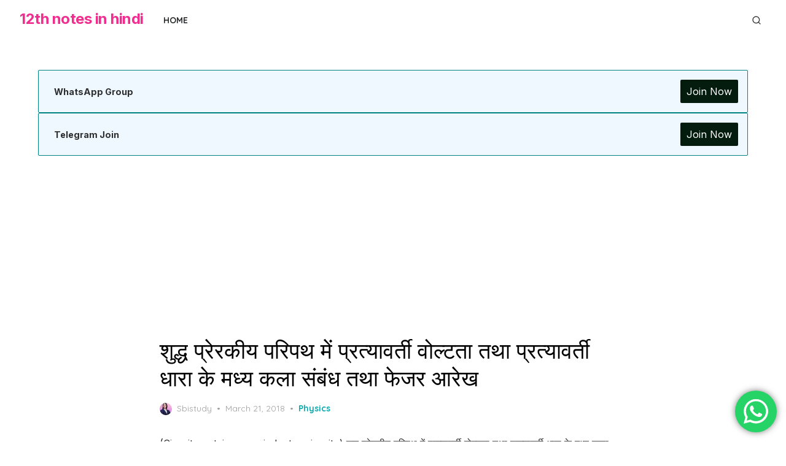

--- FILE ---
content_type: text/html; charset=utf-8
request_url: https://www.google.com/recaptcha/api2/aframe
body_size: 265
content:
<!DOCTYPE HTML><html><head><meta http-equiv="content-type" content="text/html; charset=UTF-8"></head><body><script nonce="lCuu373qxzgrInSn8SeRpg">/** Anti-fraud and anti-abuse applications only. See google.com/recaptcha */ try{var clients={'sodar':'https://pagead2.googlesyndication.com/pagead/sodar?'};window.addEventListener("message",function(a){try{if(a.source===window.parent){var b=JSON.parse(a.data);var c=clients[b['id']];if(c){var d=document.createElement('img');d.src=c+b['params']+'&rc='+(localStorage.getItem("rc::a")?sessionStorage.getItem("rc::b"):"");window.document.body.appendChild(d);sessionStorage.setItem("rc::e",parseInt(sessionStorage.getItem("rc::e")||0)+1);localStorage.setItem("rc::h",'1767992261911');}}}catch(b){}});window.parent.postMessage("_grecaptcha_ready", "*");}catch(b){}</script></body></html>

--- FILE ---
content_type: text/css
request_url: https://www.sbistudy.com/wp-content/themes/artpop/style.css?ver=1.1.2
body_size: 15305
content:
/*
Theme Name: Artpop
Text Domain: artpop
Version: 1.1.2
Requires at least: 4.7
Tested up to: 6.4
Requires PHP: 5.6
Description: Artpop is a beautiful Gutenberg-first WordPress theme, carefully designed to help you build your online brand. We built Artpop with performance, usability, and SEO in mind. It’s fast, lightweight, and fully AMP-compatible. Well documented and easy to use even for WordPress beginners, Artpop is perfect for a blog, personal portfolio, small business website, and WooCommerce storefront. Easily set your logo, change colors, and create awesome layouts to give your website a truly unique look.
Author: Design Lab
Author URI: https://www.designlabthemes.com/
Theme URI: https://www.designlabthemes.com/artpop-wordpress-theme/
License: GNU General Public License v3 or later
License URI: http://www.gnu.org/licenses/gpl-3.0.html

Tags: blog, one-column, two-columns, right-sidebar, custom-colors, custom-menu, custom-logo, editor-style, featured-images, footer-widgets, full-width-template, grid-layout, theme-options, translation-ready, block-styles, wide-blocks

*/

/********************************************************************************************************
 * Please don't edit this file. You can lose all modifications if the theme is updated.
 * Please use Additional CSS via Customizer (since WordPress 4.7) or a child theme to overwrite specific style rules.
 * See here more about Child Themes: https://codex.wordpress.org/Child_Themes
********************************************************************************************************/

/*
01. Reset
02. Typography
03. Elements
04. Media
05. Forms
06. Navigation
07. Layout
	a - General
	b - Header
	c - Footer
	d - Posts
08. Posts and Pages
09. Blocks
10. Widgets
11. WooCommerce
12. Responsive
*/

/*
 * 01. Reset
 */
html, body, div, span, applet, object, iframe,
h1, h2, h3, h4, h5, h6, p, blockquote, pre,
a, abbr, acronym, address, big, cite, code,
del, dfn, em, img, ins, kbd, q, s, samp,
small, strike, strong, sub, sup, tt, var,
b, u, i, center,
dl, dt, dd, ol, ul, li,
fieldset, form, label, legend,
table, caption, tbody, tfoot, thead, tr, th, td,
article, aside, canvas, details, embed,
figure, figcaption, footer, header, hgroup,
menu, nav, output, ruby, section, summary,
time, mark, audio, video {
	margin: 0;
	padding: 0;
	border: 0;
	font-size: 100%;
	font: inherit;
	vertical-align: baseline;
}
article, aside, details, figcaption, figure, footer, header, hgroup, menu, nav, section {
	display: block
}
html {
	-webkit-text-size-adjust: 100%;
}
body {
	text-rendering: optimizelegibility;
	line-height: 1;
}
ol, ul {
	list-style: none;
}
blockquote,q {
	quotes: none;
}
blockquote:before,
blockquote:after,
q:before,
q:after {
	content: '';
	content: none;
}
table {
	border-collapse: collapse;
	border-spacing: 0
}
pre {
	font-family: monospace;
	font-size: 1em;
}
abbr[title] {
	border-bottom: none;
	text-decoration: underline;
	text-decoration-style: dotted;
}
b,
strong {
	font-weight: 700;
}
code,
kbd,
samp {
	font-family: monospace, monospace;
	font-size: 1em;
}
button,
input,
optgroup,
select,
textarea {
	font-family: inherit;
	font-size: 100%;
	margin: 0;
}
button,
input {
	overflow: visible;
}
button,
select {
	text-transform: none;
}
button,
[type=button],
[type=reset],
[type=submit] {
	-webkit-appearance: button;
}

/*
 * 02. Typography
 */
html, body {
	-webkit-font-smoothing: antialiased;
	-moz-osx-font-smoothing: grayscale;
}
body,
input,
select,
textarea {
	color: #2c2d2e;
	font-family: 'Inter', sans-serif;
	font-size: 16px;
	font-size: 1rem;
	line-height: 1.75;
}
body {
	background-color: #fff;
	word-wrap: break-word;
	overflow-x: hidden;
}
h1,
h2,
h3,
h4,
h5,
h6 {
	clear: both;
	font-family: 'Inter', sans-serif;
	color: #000;
	font-weight: 400;
}
h1 {
	font-size: 32px;
	font-size: 2rem;
	line-height: 1.25;
}
h2 {
	font-size: 24px;
	font-size: 1.5rem;
	line-height: 1.5;
}
h3 {
	font-size: 21px;
	font-size: 1.3125rem;
	line-height: 1.5;
}
h4 {
	font-size: 18px;
	font-size: 1.125rem;
	line-height: 1.5;
}
h5 {
	font-size: 14px;
	font-size: 0.875rem;
	text-transform: uppercase;
	line-height: 1.5;
}
h6 {
	font-size: 16px;
	font-size: 1rem;
	line-height: 1.5;
}
h1, h2, h3 {
	margin: 2rem 0 1rem;
}
h4, h5, h6 {
	margin: 1rem 0 0.5rem;
}
p {
	margin: 0 0 2rem;
}
.center-align {
	text-align: center;
}
.right-align {
	text-align: right;
}
.justify {
	text-align: justify;
}
.nowrap {
	white-space: nowrap;
}
dfn,
cite,
em,
i {
	font-style: italic;
}
pre {
	margin-bottom: 1rem;
	max-width: 100%;
	overflow: auto;
	font-family: "Courier 10 Pitch", Courier, monospace;
	font-size: 16px;
	font-size: 1rem;
	line-height: 1.5;
	white-space: pre-wrap;
	word-wrap: break-word;
}
code,
kbd,
tt,
var {
	font-family: Menlo, Consolas, monospace;
	font-size: 14px;
	font-size: 0.875rem;
}
code {
	background-color: rgba(0,0,0,.08);
	padding: 2px 4px;
	line-height: 1.75;
}
abbr,
acronym {
	border-bottom: 1px dotted #4b4c4d;
	cursor: help;
}
mark,
ins {
	text-decoration: none;
}
mark {
	background: #fff9c0;
}
small {
	font-size: 75%;
}
big {
	font-size: 125%;
}
.sep {
	padding: 0 0.5rem;
}

/* Headings */
.site-title {
	font-family: 'Inter', sans-serif;
	font-size: 2rem;
	font-weight: 800;
	line-height: 1.25;
	letter-spacing: -.5px;
}
.site-description {
	font-size: 0.875rem;
	color: #9D9E9E;
	line-height: 1.25;
}
.entry-title {
	padding: 0;
	margin: 0;
}
.widget-title {
	margin: 0 0 1.5rem;
	padding: 0;
	font-size: 0.75rem;
	text-transform: uppercase;
	text-align: center;
	line-height: 1.5;
	text-align: center;
	letter-spacing: 0.25em;
}
.comments-title,
.comment-reply-title {
	font-size: 1.5rem;
	margin: 0 0 1rem;
	padding: 0;
	line-height: 1.25;
}
.page-title {
	margin: 0;
	font-size: 1.5rem;
	text-align: center;
	font-weight: 400;
	line-height: 1.5;
}
.page-title > span:first-child {
	display: block;
	margin-bottom: 0.5rem;
	font-size: 12px;
	text-transform: uppercase;
	letter-spacing: 0.05em;
	color: #9D9E9E;
	font-weight: 400;
}

/* Links */
a {
	color: #0BAAB0;
	text-decoration: underline;
}
a:hover,
a:focus {
	text-decoration: none;
}
a:hover,
a:active {
	outline: 0;
}
.site-title a {
	color: #F02E90;
	white-space: nowrap;
	text-decoration: none;
	opacity: 1;
	transition: all 0.3s ease-in-out 0s;
}
.site-title a:hover {
	text-decoration: none;
	opacity: .5;
}
.entry-title a {
	color: #000;
	text-decoration: none;
}
.entry-title a:hover {
	color: #0BAAB0;
	text-decoration: underline;
}

/* Read more link */
.read-more {
	display: block;
	text-align: left;
	margin: 1rem 0 0;
}
.read-more a {
	display: inline-block;
	position: relative;
	padding: 0 0 0.25rem;
	border: 0;
	color: #4B4C4D;
	font-size: 14px;
	letter-spacing: 0.05em;
	font-weight: 400;
	text-decoration: none;
}
.read-more a:before,
.read-more a:after {
	content: "";
	position: absolute;
	left: 0;
	bottom: 0;
	height: 1px;
	transition: all 0.3s ease-in-out 0s;
}
.read-more a:before {
	width: 100%;
	background-color: rgba(0,0,0,.1);
	z-index: 1;
}
.read-more a:after {
	width: 0;
	background-color: currentColor;
	z-index: 2;
}
.read-more a:hover {
	color: #0BAAB0;
	text-decoration: none;
}
.read-more a:hover:after {
	width: 100%;
}

/* Text Divider */
.divider {
	display: -webkit-box;
	display: -webkit-flex;
	display: -ms-flexbox;
	display: flex;
	align-items: center;
	justify-content: center;
	overflow: hidden;
	width: 100%;
}
.divider span {
	position: relative;
	padding: 0 16px;
}
.divider span:before,
.divider span:after {
	content: "";
	position: absolute;
	height: 1px;
	top: 50%;
	width: 200%;
	background-color: rgba(0,0,0,.08);
}
.divider span:before {
	left: 100%;
}
.divider span:after {
	right: 100%;
}

/*
 * 03. Elements
 */
*,
*:before,
*:after {
	box-sizing: inherit;
}
blockquote {
	quotes: "" "";
	position: relative;
	margin: 2rem 0;
	padding: 0;
	font-style: italic;
}
blockquote p {
	position: relative;
	margin: 1rem 0;
	font-size: 1.125rem;
}
blockquote p:first-child {
	padding-top: 2rem;
}
blockquote p:last-child {
	margin-bottom: 0;
}
blockquote:before {
	content: "\201D";
	font-family: serif;
	position: absolute;
	display: block;
	text-align: center;
	top: -4px;
	left: 8px;
	font-size: 6rem;
	line-height: 48px;
	font-weight: 700;
	font-style: normal;
	color: currentColor;
}
blockquote:after {
	content: "";
}
blockquote cite {
	display: block;
	margin-top: 0.5rem;
	font-style: normal;
	font-size: 0.875rem;
	color: #9D9E9E;
}
blockquote cite:before {
	content: "";
	display: inline-block;
	vertical-align: middle;
	height: 1px;
	width: 32px;
	margin-right: 8px;
	background-color: rgba(0,0,0,.08);
}
address {
	margin: 0 0 0.5rem;
}
q {
	quotes: "“" "”" "‘" "’";
}
hr {
	border: 0;
	height: 1px;
	background-color: rgba(0,0,0,.08);
	margin: 2rem auto;
}
b,
strong {
font-weight: 700;
}
ul,
ol {
	margin: 0 0 2rem 1.5rem;
	padding: 0 0 0 1.5rem;
}
ul {
	list-style: disc;
}
ol {
	list-style: decimal;
}
li > ul,
li > ol {
	margin-bottom: 0;
	margin-left: 1.5rem;
}
dt {
	font-weight: 700;
}
dd {
	margin: 0 1.5rem 2rem;
}
img {
	height: auto;
	max-width: 100%;
}
img[loading="lazy"] {
	animation: fimg-FadeIn 2.5s;
}
@keyframes fimg-FadeIn {
	from	{ opacity: 0; }
	to		{ opacity: 1; }
}
table {
	margin: 2rem auto;
	width: 100%;
	border-collapse: collapse;
	border-spacing: 0;
}
td,
th {
	padding: 1rem;
	border: 1px solid rgba(0,0,0,.08);
}
th {
	text-align: left;
	font-weight: 700;
}
figure {
	margin: auto;
}

/* SVG Icons */
.svg-icon {
	display: inline-block;
	width: 16px;
	height: 16px;
	stroke: currentColor;
	stroke-width: 2;
	stroke-linecap: round;
	stroke-linejoin: round;
	fill: none;
}

/*
 * 04. Media
 */
embed,
iframe,
object {
	max-width: 100%;
}
.entry-content .wp-smiley,
.comment-content .wp-smiley {
	border: none;
	margin-bottom: 0;
	margin-top: 0;
	padding: 0;
}

/* Alignments */
.aligncenter,
.alignleft,
.alignright {
	float: none;
	clear: both;
	max-width: 100%;
	margin: 2rem auto;
}
.aligncenter {
	clear: both;
	display: block;
	margin: 2rem auto;
}

/* Galleries */
.gallery {
	margin: 0 -0.5rem 2rem;
}
.gallery-item {
	display: inline-block;
	width: 100%;
	margin: 0 auto 1rem;
	padding: 0 0.5rem;
	text-align: center;
	vertical-align: top;
	-webkit-box-sizing: border-box;
	box-sizing: border-box;
}
.gallery-icon img {
	display: block;
	max-width: 100%;
	height: auto;
	margin: 0 auto;
	border: none;
}
.gallery-columns-2 .gallery-item {
	max-width: 50%;
}
.gallery-columns-3 .gallery-item {
	max-width: 33.333334%;
}
.gallery-columns-4 .gallery-item {
	max-width: 25%;
}
.gallery-columns-5 .gallery-item {
	max-width: 20%;
}
.gallery-columns-6 .gallery-item {
	max-width: 16.6666%;
}
.gallery-columns-7 .gallery-item {
	max-width: 14.2857%;
}
.gallery-columns-8 .gallery-item {
	max-width: 12.5%;
}
.gallery-columns-9 .gallery-item {
	max-width: 11.1111%;
}
.gallery-columns-10 .gallery-item {
	max-width: 10%;
}

/* Captions */
.wp-caption {
	border: none;
	max-width: 100%;
	margin-bottom: 1rem;
}
.wp-caption-text,
.gallery-caption {
	display: block;
	margin: 1rem 0 0;
	font-size: 14px;
	font-size: 0.875rem;
	text-align: center;
	line-height: 1.5;
	color: #9D9E9E;
}
.wp-caption img[class*="wp-image-"] {
	display: block;
	margin-left: auto;
	margin-right: auto;
}

/*
 * 05. Forms
 */
button,
.button,
input[type="button"],
input[type="reset"],
input[type="submit"] {
	border: 0;
	background: #0BAAB0;
	color: #fff;
	font-size: 0.875rem;
	line-height: 1.5;
	padding: 0.5rem 1.5rem 0.5rem;
	opacity: 1;
	font-weight: 700;
	cursor: pointer;
	border-radius: 2px;
	box-sizing: border-box;
	transition: opacity 0.3s ease 0s;
}
button:hover,
.button:hover,
input[type="button"]:hover,
input[type="reset"]:hover,
input[type="submit"]:hover {
	opacity: 0.75;
}
button:focus,
.button:focus,
input[type="button"]:focus,
input[type="reset"]:focus,
input[type="submit"]:focus,
button:active,
input[type="button"]:active,
input[type="reset"]:active,
input[type="submit"]:active {
	border: 0;
}
input[type="text"],
input[type="email"],
input[type="url"],
input[type="password"],
input[type="search"],
input[type="number"],
input[type="tel"],
input[type="range"],
input[type="date"],
input[type="month"],
input[type="week"],
input[type="time"],
input[type="datetime"],
input[type="datetime-local"],
input[type="color"],
textarea {
	color: #2c2d2e;
	line-height: 1.5;
	border: 1px solid rgba(0,0,0,.08);
	-webkit-box-sizing: border-box;
	box-sizing: border-box;
}
select {
	line-height: 1.5;
	border: 1px solid #ddd;
	padding: 0.5em;
}
input[type="text"]:focus,
input[type="email"]:focus,
input[type="url"]:focus,
input[type="password"]:focus,
input[type="search"]:focus,
input[type="number"]:focus,
input[type="tel"]:focus,
input[type="range"]:focus,
input[type="date"]:focus,
input[type="month"]:focus,
input[type="week"]:focus,
input[type="time"]:focus,
input[type="datetime"]:focus,
input[type="datetime-local"]:focus,
input[type="color"]:focus,
textarea:focus {
	color: #000;
}
input[type="text"],
input[type="email"],
input[type="url"],
input[type="password"],
input[type="search"],
input[type="number"],
input[type="tel"],
input[type="range"],
input[type="date"],
input[type="month"],
input[type="week"],
input[type="time"],
input[type="datetime"],
input[type="datetime-local"],
input[type="color"],
textarea {
	padding: 0.5rem 1rem;
}

/* Search Form */
.search-form {
	position: relative;
	display: -webkit-box;
	display: -ms-flexbox;
	display: flex;
	flex-direction: row;
	-ms-flex-wrap: nowrap;
	flex-wrap: nowrap;
	align-items: center;
	background-color: #fff;
	border-width: 1px;
	border-style: solid;
	border-color: rgba(0,0,0,.08) rgba(0,0,0,.08) rgba(0,0,0,.16);
}
.search-form label {
	flex: 1 1 0;
}
.search-form .search-field,
.search-form  input[type="search"] {
	width: 100%;
	padding: 8px;
	border: 0;
	background-color: #fff;
	font-size: 0.875rem;
	line-height: 22px;
	-webkit-appearance: none;
}
.search-form .search-field:focus {
	border-color: rgba(0,0,0,.2);
}
.search-form .search-submit {
	width: 60px;
	height: 40px;
	padding: 4px;
	background-color: transparent;
	color: #4B4C4D;
	text-align: center;
	line-height: 1;
	border: 0;
	cursor: pointer;
	box-sizing: border-box;
}

/*
 * 06. Navigation
 */

/* Main Navigation */
.main-navigation {
	display: none;
	clear: both;
	margin: 0;
	font-family: 'Quicksand', sans-serif;
	box-sizing: border-box;
}
.main-navigation ul {
	list-style: none;
	margin: 0;
	padding: 0;
	text-align: left;
}
.main-navigation li {
	display: block;
	position: relative;
}
.main-navigation a {
	display: block;
	text-decoration: none;
	font-size: 14px;
}
.main-navigation ul ul {
	display: none;
}

/* Mobile Navigation */
.mobile-header {
	position: relative;
	padding: 0.5rem 0;
	margin-bottom: 1.5rem;
	z-index: 9998;
}
.mobile-header-wrapper {
	display: -webkit-box;
	display: -webkit-flex;
	display: -ms-flexbox;
	display: flex;
	flex-direction: row;
	-ms-flex-wrap: nowrap;
	flex-wrap: nowrap;
	justify-content: flex-start;
	align-items: center;
}
.mobile-header .site-branding {
	align-items: center;
	flex: 1 1 0;
	width: calc(100% - 80px);
	padding: 4px 8px;
	margin: auto;
	text-align: center;
}
.mobile-header .site-title {
	width: 100%;
	height: 40px;
	font-size: 1.5rem;
	line-height: 32px;
	margin: auto;
	padding: 4px 0;
}
.mobile-header .site-description {
	width: 100%;
}
.mobile-header .site-title + .site-description {
	margin-top: 4px;
}
.mobile-header .site-title a {
	display: inline-block;
	max-width: 100%;
	white-space: nowrap;
	overflow: hidden;
	text-overflow: ellipsis;
}
.mobile-header .site-logo {
	width: auto;
	max-width: 180px;
	height: 100%;
	margin: auto;
}
.mobile-header .search-popup-button,
.mobile-header .woo-cart-link a {
	width: 40px;
	height: 40px;
}
.mobile-header .search-popup-button .svg-icon {
	width: 20px;
	height: 20px;
}
.mobile-navigation {
	outline: none;
	display: block;
	width: 100%;
	margin: 0;
	padding: 1.5rem 0;
	font-family: 'Quicksand', sans-serif;
	background-color: #fff;
}
.mobile-navigation ul {
	display: block;
	list-style: none;
	margin: 0;
	padding: 0;
	text-align: left;
}
.mobile-navigation li {
	display: block;
	position: relative;
}
.mobile-navigation a {
	display: block;
	text-decoration: none;
	font-size: 14px;
}
.mobile-navigation ul li {
	margin: 0 0.5rem;
}
.mobile-navigation ul li a {
	padding: 0.5rem 0;
	font-size: 16px;
	line-height: 1.5;
}
.mobile-navigation ul ul {
	display: none;
	margin: 0;
}
.mobile-navigation ul ul li {
	margin: 0;
}
.mobile-navigation ul ul li a {
	padding: 0.5rem 0.75rem;
}
.mobile-navigation .mobile-menu,
.mobile-navigation .social-menu {
	margin: 1rem 0;
}
.mobile-navigation .mobile-menu li {
	display: block;
	border-top: 1px solid rgba(0,0,0,.08);
	padding: 0;
	margin: 0;
}
.mobile-navigation .mobile-menu > li:first-child {
	border-top: 0;
}
.mobile-navigation .mobile-menu > li:last-child {
	border-bottom: 1px solid rgba(0,0,0,.08);
}
.mobile-navigation .mobile-menu a {
	color: #2c2d2e;
	opacity: 1;
	transition: opacity 0.3s ease-in-out 0s;
}
.mobile-navigation .mobile-menu > li > a,
.mobile-navigation .mobile-menu > li > div > a {
	padding: 0.5rem;
}
.mobile-navigation .mobile-menu li:hover > a,
.mobile-navigation .mobile-menu li:focus > a,
.mobile-navigation .mobile-menu li.current_page_item > a,
.mobile-navigation .mobile-menu li.current-menu-item > a {
	color: #2c2d2e;
	opacity: 0.5;
}
.mobile-navigation .mobile-menu li.is-open > ul,
.mobile-navigation .mobile-menu li .is-open + .sub-menu {
	display: block;
	background-color: rgba(0,0,0,.04);
}
.mobile-navigation .mobile-menu li.is-closed > ul {
	display: none;
}
.mobile-navigation .social-menu {
	display: -webkit-box;
	display: -webkit-flex;
	display: -ms-flexbox;
	display: flex;
	flex-direction: row;
	-ms-flex-wrap: wrap;
	flex-wrap: wrap;
	align-items: center;
	justify-content: flex-start;
	padding: 0;
}
.mobile-navigation .social-menu li {
	display: inline-block;
	padding: 0 0.25rem;
	margin: 0 0.25rem;
}
.mobile-navigation .social-menu a {
	margin: 0;
	border: 0;
}
.mobile-navigation .social-menu .svg-icon {
	width: 20px;
	height: 20px;
}

/* Menu Toggle, Side Panel Close */
.menu-toggle,
.side-panel-close {
	display: inline-block;
	cursor: pointer;
	width: 40px;
	height: 40px;
	margin: 0;
	padding: 0;
	background: transparent;
	color: #2c2d2e;
	text-decoration: none;
	border: 0;
}
.menu-toggle {
	position: relative;
}
.side-panel-close {
	position: absolute;
	right: 20px;
	top: 10px;
}
.menu-toggle > i,
.side-panel-close > i {
	display: block;
	height: 2px;
	opacity: 1;
	position: absolute;
	width: 22px;
	z-index: 20;
	left: 9px;
	top: 20px;
}
.menu-toggle > i:before,
.side-panel-close > i:before {
	background-color: currentColor;
	content: "";
	height: 2px;
	left: 0;
	position: absolute;
	top: -6px;
	transform-origin: center center 0;
	transition: transform 0.3s ease 0s, background 0.3s ease 0s;
	width: 22px;
}
.menu-toggle > i:after,
.side-panel-close > i:after {
	background-color: currentColor;
	bottom: -6px;
	content: "";
	height: 2px;
	left: 0;
	position: absolute;
	transform-origin: center center 0;
	transition: transform 0.3s ease 0s, background 0.3s ease 0s;
	width: 22px;
}
.menu-toggle > i {
	background-color: currentColor;
}
.side-panel-close > i {
	background-color: transparent;
}
.side-panel-close > i:before {
	transform: translate(0px, 6px) rotate(-45deg);
}
.side-panel-close > i:after {
	transform: translate(0px, -6px) rotate(45deg);
}

/* Sub Menu Toggle */
.sub-menu-toggle {
	display: -webkit-box;
	display: -webkit-flex;
	display: -ms-flexbox;
	display: flex;
	align-items: center;
	justify-content: center;
	height: 42px;
	width: 42px;
	padding: 0;
	margin: 0;
	position: absolute;
	top: 0;
	right: 0;
	text-transform: none;
	background-color: transparent;
	color: #2c2d2e;
	border: 0;
	content: "";
	border-radius: 0;
}
.sub-menu-toggle .svg-icon {
	width: 18px;
	height: 18px;
}
li.is-open > .menu-item-wrapper .sub-menu-toggle .svg-icon,
li .menu-item-wrapper.is-open .sub-menu-toggle .svg-icon {
	transform: rotate(-180deg);
}

/* Social Navigation*/
.social-menu {
	position: relative;
	display: -webkit-box;
	display: -webkit-flex;
	display: -ms-flexbox;
	display: flex;
	-ms-flex-wrap: wrap;
	flex-wrap: wrap;
	align-items: center;
	list-style-type: none;
	margin: 0;
	padding: 0;
	font-size: 1rem;
}
.social-menu li {
	display: inline-block;
	margin: 0 0.5rem 0 0;
	line-height: 1;
}
.social-menu li:last-child {
	margin-right: 0;
}
.social-menu a {
	position: relative;
	display: -webkit-box;
	display: -webkit-flex;
	display: -ms-flexbox;
	display: flex;
	align-items: center;
	margin: 0;
	padding: 4px;
	line-height: 1;
	text-align: center;
	color: #2c2d2e;
	background-color: transparent;
	opacity: 1;
	transition: opacity 0.3s ease-in-out 0s, color 0.3s ease-in-out 0s;
}
.social-menu a:hover {
	text-decoration: none;
	opacity: .5;
}
.social-menu a .screen-reader-text {
	position: absolute;
	top: -9999em;
	left: -9999em;
}
.social-menu .svg-icon {
	width: 16px;
	height: 16px;
	stroke: none;
	fill: currentColor;
}

/* Side Panel */
.side-panel {
	background-color: #fff;
	height: 100%;
	left: 0;
	max-width: 100%;
	overflow-x: hidden;
	overflow-y: scroll;
	padding: 0;
	pointer-events: none;
	position: fixed;
	top: 0;
	-webkit-transform: translateX(-100%);
	-ms-transform: translateX(-100%);
	transform: translateX(-100%);
	-webkit-transition: -webkit-transform 500ms cubic-bezier(0.75, 0, 0.25, 1);
	transition: -webkit-transform 500ms cubic-bezier(0.75, 0, 0.25, 1);
	transition: transform 500ms cubic-bezier(0.75, 0, 0.25, 1);
	transition: transform 500ms cubic-bezier(0.75, 0, 0.25, 1), -webkit-transform 500ms cubic-bezier(0.75, 0, 0.25, 1);
	width: 100%;
	will-change: transform;
	z-index: 9999;
	max-width: 900px;
	visibility: hidden;
}
/* Fix Side Panel position when is active Admin Bar */
.admin-bar .side-panel {
	top: 48px;
}
@media only screen and (min-width: 600px) {
	.admin-bar .side-panel {
		top: 32px;
	}
}
.side-panel-open {
	height: 100%;
	overflow: hidden;
}
.side-panel-open .side-panel {
	visibility: visible;
	pointer-events: auto;
	-webkit-transform: translateX(0%);
	-ms-transform: translateX(0%);
	transform: translateX(0%);
	-webkit-transition: -webkit-transform 500ms cubic-bezier(0.75, 0, 0.25, 1);
	transition: -webkit-transform 500ms cubic-bezier(0.75, 0, 0.25, 1);
	transition: transform 500ms cubic-bezier(0.75, 0, 0.25, 1);
	transition: transform 500ms cubic-bezier(0.75, 0, 0.25, 1), -webkit-transform 500ms cubic-bezier(0.75, 0, 0.25, 1);
}
.side-panel-inner {
	padding: 48px 32px 48px;
}
.side-panel-overlay {
	background: rgba(0,0,0,.25);
	bottom: 0;
	cursor: pointer;
	display: block;
	left: 0;
	opacity: 0;
	position: fixed;
	right: 0;
	top: 0;
	-webkit-transition: opacity 400ms cubic-bezier(0.75, 0, 0.25, 1) 100ms, visibility 1ms linear 502ms;
	transition: opacity 400ms cubic-bezier(0.75, 0, 0.25, 1) 100ms, visibility 1ms linear 502ms;
	visibility: hidden;
	will-change: opacity;
	z-index: 9997;
}
.side-panel-open .side-panel-overlay {
	visibility: visible;
	opacity: 1;
	-webkit-transition: opacity 400ms cubic-bezier(0.75, 0, 0.25, 1) 2ms, visibility 1ms linear;
	transition: opacity 400ms cubic-bezier(0.75, 0, 0.25, 1) 2ms, visibility 1ms linear;
}
@media only screen and (min-width: 600px) {
	.side-panel {
		max-width: 400px;
	}
}

/* Post Navigation */
.posts-navigation,
.post-navigation {
	overflow: hidden;
	clear: both;
}
.posts-navigation,
.post-navigation,
.comment-navigation {
	margin: 2rem 0;
}
.posts-navigation a {
	display: inline-block;
	padding: 0.25rem 0;
	color: #9D9E9E;
	text-decoration: none;
	line-height: 1.25;
	transition: all 0.2s ease-in-out 0s;
}
.posts-navigation a:hover {
	color: #0BAAB0;
	border-color: #0BAAB0;
}
.comment-navigation .nav-previous,
.posts-navigation .nav-previous,
.post-navigation .nav-previous,
.comment-navigation .nav-next,
.posts-navigation .nav-next,
.post-navigation .nav-next {
	box-sizing: border-box;
}
.comment-navigation .nav-previous,
.posts-navigation .nav-previous,
.post-navigation .nav-previous {
	margin-bottom: 1.5rem;
}
.pagination {
	clear: both;
	margin-bottom: 2rem;
}
.pagination .nav-links {
	text-align: center;
}
.pagination .page-numbers {
	display: inline-block;
	width: 40px;
	height: 40px;
	line-height: 30px;
	padding: 4px;
	margin-right: 0.25rem;
	background-color: #fff;
	color: #9D9E9E;
	text-decoration: none;
	border: 1px solid rgba(0,0,0,.08);
	box-sizing: border-box;
}
.pagination .page-numbers:hover {
	text-decoration: none;
	background-color: #0BAAB0;
	color: #fff;
}
.pagination .current,
.pagination .current:hover {
	background-color: #0BAAB0;
	color: #fff;
}
.post-navigation {
	position: relative;
	padding-top: 1rem;
	border-top: 1px solid rgba(0,0,0,.08);
}
.post-navigation .nav-previous,
.post-navigation .nav-next {
	padding: 0 0.5rem;
	transition: all 0.2s ease-in-out 0s;
}
.post-navigation .nav-previous,
.post-navigation .nav-next {
	text-align: center;
}
.post-navigation a {
	display: inline-block;
	text-decoration: none;
}
.post-navigation .meta-nav,
.post-navigation .post-title {
	display: inline-block;
}
.post-navigation .meta-nav {
	display: -webkit-box;
	display: -webkit-flex;
	display: -ms-flexbox;
	display: flex;
	align-items: center;
	flex-flow: row nowrap;
	margin-bottom: 0.5rem;
	font-size: 0.75rem;
	text-transform: uppercase;
	color: #9d9e9e;
}
.post-navigation .nav-previous .meta-nav,
.post-navigation .nav-next .meta-nav {
	justify-content: center;
}
.post-navigation .post-title {
	color: #000;
	font-size: 1rem;
	transition: color 0.3s ease 0s;
}
.post-navigation a:hover .meta-nav,
.post-navigation a:hover .post-title {
	color: #0BAAB0;
}
.post-navigation a .svg-icon {
	width: 16px;
	height: 16px;
}
.nav-arrow {
	width: 24px;
	position: relative;
	background-color: #9d9e9e;
}
.nav-arrow,
.nav-arrow:after,
.nav-arrow:before {
	display: block;
	height: 1px;
}
.nav-arrow:after,
.nav-arrow:before {
	width: 5px;
	content: "";
	position: absolute;
	background-color: currentColor;
}
.nav-arrow:before {
	transform: rotate(40deg);
}
.nav-arrow:after {
	transform: rotate(-40deg);
}
.nav-arrow.nav-arrow-left:after,.nav-arrow.nav-arrow-left:before {
	top: 0;
	left: 0;
}
.nav-arrow.nav-arrow-left:before {
	transform-origin: top left;
}
.nav-arrow.nav-arrow-left:after {
	transform-origin: bottom left;
}
.nav-arrow.nav-arrow-right:after,
.nav-arrow.nav-arrow-right:before {
	top: 0;
	right: 0
}
.nav-arrow.nav-arrow-right:before {
	transform-origin: top right;
}
.nav-arrow.nav-arrow-right:after {
	transform-origin: bottom right;
}
.nav-arrow-left {
	margin-right: 0.5em;
}
.nav-arrow-right {
	margin-left: 0.5em;
}
.post-navigation a:hover .nav-arrow {
	background-color: #0BAAB0;
}

/*
 * 07. Layout
 */

/* General */
.container {
	max-width: 100%;
	margin: auto;
	padding: 0 24px;
	transition: max-width 0.5s ease-in-out 0s;
	box-sizing: border-box;
}
.content-area,
.widget-area {
	flex: 0 0 100%;
	max-width: 100%;
	padding: 0 12px;
	box-sizing: border-box;
}
.site {
	background-color: #fff;
	margin: auto;
}
.row {
	display: -webkit-box;
	display: -webkit-flex;
	display: -ms-flexbox;
	display: flex;
	flex-direction: row;
	-ms-flex-wrap: wrap;
	flex-wrap: wrap;
	justify-content: space-between;
	margin: 0 -12px;
}
.column {
	padding: 0 12px;
	box-sizing: border-box;
}

/* Clearings */
.hentry:before,
.hentry:after,
.product:before,
.product:after,
.entry-content:before,
.entry-content:after,
.comment-meta:before,
.comment-meta:after,
.comment-content:before,
.comment-content:after,
.nav-links:before,
.nav-links:after,
.widget_archive ul li:before,
.widget_archive ul li:after,
.widget_categories ul li:before,
.widget_categories ul li:after {
	content: "";
	display: table;
	table-layout: fixed;
}
.hentry:after,
.product:after,
.entry-content:after,
.comment-meta:after,
.comment-content:after,
.nav-links:after,
.widget_archive ul li:after,
.widget_categories ul li:after {
	clear: both;
}

/* Screen Reader Text */
.screen-reader-text {
	clip: rect(1px, 1px, 1px, 1px);
	height: 1px;
	overflow: hidden;
	position: absolute !important;
	width: 1px;
	word-wrap: normal !important;
}
.screen-reader-text:focus {
	background-color: #f1f1f1;
	border-radius: 2px;
	box-shadow: 0 0 2px 2px rgba(0,0,0,.25);
	clip: auto !important;
	color: #0BAAB0;
	display: block;
	font-size: 14px;
	font-weight: bold;
	height: auto;
	left: 5px;
	line-height: normal;
	padding: 15px 20px;
	text-decoration: none;
	top: 5px;
	width: auto;
	z-index: 100000; /* Above WP toolbar */
}

/* Header */
.site-header {
	background-color: #fff;
}
.site-header .main-header {
	display: none;
}
.header-actions,
.header-hamburger {
	display: -webkit-box;
	display: -webkit-flex;
	display: -ms-flexbox;
	display: flex;
	flex-direction: row;
	-ms-flex-wrap: nowrap;
	flex-wrap: nowrap;
}
.header-actions {
	justify-content: flex-end;
}
.header-hamburger {
	align-items: center;
	justify-content: flex-start;
}
.site-logo {
	line-height: 1;
	font-size: 1rem;
	max-width: 100%;
}
.site-logo:hover {
	opacity: .75;
}
.site-logo img {
	display: inline-block;
	vertical-align: middle;
	max-width: 100%;
	height: auto;
	opacity: 1;
	transition: opacity 0.3s ease-in-out 0s;
}
.site-branding {
	position: relative;
	display: flex;
	flex-direction: column;
	padding: 0;
	margin: 2rem auto;
	box-sizing: border-box;
}
.site-title {
	margin: 0;
	padding: 0;
}
.site-description {
	max-width: 760px;
	margin: 8px 0 0;
	padding: 0;
}

/* Sticky Header on scroll */
.sticky-header {
	position: fixed;
	left: 0;
	right: 0;
	top: 0;
	width: 100%;
	background-color: #fff;
	z-index: 999;
	box-shadow: 0 4px 12px 0 rgba(0,0,0,.06);
	-webkit-animation: HeaderTransform 0.35s ease-in;
	animation: HeaderTransform 0.35s ease-in;
	box-sizing: border-box;
}
@-webkit-keyframes HeaderTransform {
	0% {-webkit-transform: translate3d(0, -100%, 0);transform: translate3d(0, -100%, 0);}
	100%   {-webkit-transform: translateZ(0);transform: translateZ(0);}
}
@keyframes HeaderTransform {
	0% {-webkit-transform: translate3d(0, -100%, 0);transform: translate3d(0, -100%, 0);}
	100%   {-webkit-transform: translateZ(0);transform: translateZ(0);}
}
.sticky-header .mobile-header {
	margin: 0;
}

/* Search Popup */
.search-popup,
.search-popup-inner {
	position: relative;
	display: -webkit-box;
	display: -webkit-flex;
	display: -ms-flexbox;
	display: flex;
	flex-flow: row nowrap;
	align-items: center;
	padding: 0;
	margin: 0;
}
.social-links + .search-popup,
.woo-cart-link + .search-popup {
	margin-left: 0.5rem;
}
.search-popup .search-form {
	position: absolute;
	width: 1px;
	height: 36px;
	top: 50%;
	right: 40px;
	margin-top: -18px;
	padding: 0 0.5rem;
	opacity: 0;
	visibility: hidden;
	background-color: #fff;
	border-width: 0 0 1px 0;
	border-style: solid;
	border-bottom-color: #9D9E9E;
	border-radius: 0;
	box-shadow: 0 2px 4px -2px rgba(0,0,0,.1);
	transition: width 0.5s ease 0s, opacity 0.5s ease 0s;
	z-index: 20;
	box-sizing: border-box;
}
.search-popup .search-form label {
	max-width: calc(100% - 40px);
}
.search-popup .search-form .search-field {
	height: 26px;
	line-height: 26px;
	font-size: 14px;
	padding: 4px 0;
	border: 0;
	border-radius: 0;
	background-color: #fff;
	position: relative;
	box-sizing: border-box;
}
.search-popup .search-form .search-submit {
	position: absolute;
	right: 5px;
	top: 3px;
	width: 40px;
	height: 30px;
	background: transparent;
	color: #9D9E9E;
}
.search-popup .search-form .search-submit:hover {
	color: #4B4C4D;
}
.search-popup-button {
	display: -webkit-box;
	display: -webkit-flex;
	display: -ms-flexbox;
	display: flex;
	align-items: center;
	justify-content: center;
	padding: 4px;
	text-align: center;
	line-height: 1;
	color: #2c2d2e;
	background-color: transparent;
	cursor: pointer;
	z-index: 10;
	opacity: 1;
	transition: color 0.3s ease-in-out 0s, opacity 0.3s ease-in-out 0s;
}
.search-popup-button:hover {
	opacity: .5;
}
.search-close {
	display: none;
}
.search-popup.active .search-form {
	visibility: visible;
	opacity: 1;
	width: 200px;
}
.search-popup.active .search-close {
	display: -webkit-box;
	display: -webkit-flex;
	display: -ms-flexbox;
	display: flex;
}
.search-popup.active .search-open {
	display: none;
}

/* WooCommerce Cart Link */
.woo-cart-link {
	position: relative;
	display: -webkit-box;
	display: -webkit-flex;
	display: -ms-flexbox;
	display: flex;
	flex-flow: row nowrap;
	align-items: center;
	padding: 0;
	margin: 0;
}
.woo-cart-link a {
	display: inline-block;
	width: 24px;
	height: 24px;
	padding: 4px;
	text-decoration: none;
	color: #2c2d2e;
	text-align: center;
	line-height: 1;
	opacity: 1;
	transition: color 0.3s ease-in-out 0s, opacity 0.3s ease-in-out 0s;
}
.woo-cart-link a:hover {
	opacity: .5;
}
.social-links + .woo-cart-link {
	margin-left: 0.5rem;
}

/* Footer */
.site-footer {
	margin: 2rem auto 0;
	clear: both;
	background-color: #fff;
}
.site-footer .social-links {
	padding: 0;
	margin: 1rem 0;
}
.site-footer .social-menu {
	justify-content: center;
}
.site-footer .social-menu .svg-icon {
	width: 20px;
	height: 20px;
}
.footer-wrapper {
	padding: 1rem 0;
}
.footer-credits {
	margin: 1rem 0;
	padding: 0;
	font-size: 0.875rem;
	text-align: center;
	line-height: 1.5;
	color: #2c2d2e;
}
.footer-credits span {
	display: inline-block;
	padding-left: 0.5rem;
}
.footer-credits a {
	color: #2c2d2e;
	opacity: 1;
	transition: opacity 0.3s ease-in-out 0s, color 0.3s ease-in-out 0s;
	text-decoration: none;
}
.footer-credits a:hover {
	opacity: .5;
	text-decoration: underline;
}
.footer-credits span:first-child {
	padding-left: 0;
}
.footer-navigation {
	margin: 1rem 0;
}
.footer-menu {
	margin: 0;
	padding: 0;
	list-style-type: none;
	font-size: 0.875rem;
	line-height: 1.5;
	text-align: center;
}
.footer-menu a {
	display: inline-block;
	margin: 0.5rem 0;
	color: #2c2d2e;
	opacity: 1;
	text-decoration: none;
	transition: opacity 0.3s ease-in-out 0s, color 0.3s ease-in-out 0s;
}
.footer-menu a:hover {
	opacity: .5;
	text-decoration: underline;
}

/* Section Title */
.section-header {
	margin: 0 auto 2rem;
}
.section-title {
	margin: 0;
	font-size: 1.5rem;
	text-align: center;
	font-weight: 400;
	line-height: 1.5;
}
.section-title + p {
	margin: 0.5rem auto 0;
	max-width: 640px;
	text-align: center;
	color: #9D9E9E;
}

/* Posts */
.posts-loop {
	-webkit-box-sizing: border-box;
	box-sizing: border-box;
}
.hentry,
.no-results {
	margin-bottom: 2rem;
}
.entry-header {
	margin: 1rem 0 0;
}
.entry-title .svg-icon,
.sticky .entry-title .svg-icon {
	width: 18px;
	height: 18px;
}
.entry-summary {
	margin-top: 1rem;
}
.entry-summary p {
	margin: 0;
}
.entry-footer {
	margin-top: 0.5rem;
	color: #9D9E9E;
	line-height: 1.25;
}

/* Post Thumbnail */
.entry-thumbnail,
.artpop-thumbnail  {
	position: relative;
	margin: auto;
	overflow: hidden;
}
.entry-thumbnail img,
.artpop-thumbnail img {
	position: absolute;
	width: 100%;
	height: 100%;
	left: 0;
	right: 0;
	object-fit: cover;
	object-position: center;
}
.entry-thumbnail a,
.artpop-thumbnail a {
	display: block;
}
.entry-thumbnail:after,
.artpop-thumbnail:after {
	content: "";
	display: block;
	padding-top: 62.5%;
	width: 100%;
}
.entry-thumbnail a:focus img,
.artpop-thumbnail a:focus img {
	opacity: .8;
	outline: inherit;
}

/* Aspect Ratio */
.aspect-ratio-16x9:after {
	padding-top: 56.25%;
}
.aspect-ratio-16x10:after {
	padding-top: 62.5%;
}
.aspect-ratio-4x3:after {
	padding-top: 75%;
}
.aspect-ratio-3x2:after {
	padding-top: 66.66%;
}
.aspect-ratio-1x1:after {
	padding-top: 100%;
}
.aspect-ratio-2x3:after {
	padding-top: 150%;
}
.aspect-ratio-3x4:after {
	padding-top: 133.33%;
}
.aspect-ratio-10x16:after {
	padding-top: 160%;
}
.aspect-ratio-9x16:after {
	padding-top: 177.77%;
}

/* Post Meta */
.posted-on,
.byline,
.edit-link,
.cat-links,
.tags-links,
.comments-link {
	font-size: 1em;
}
.entry-meta,
.entry-category {
	font-family: 'Quicksand', sans-serif;
	font-size: 0.875rem;
	color: #9D9E9E;
	text-align: left;
	line-height: 1.5;
}
.entry-meta {
	margin: 0.5rem 0;
}
.entry-meta a {
	display: inline-block;
	text-decoration: none;
	opacity: 1;
	transition: opacity 0.3s ease-in-out 0s, color 0.3s ease-in-out 0s;
}
.entry-meta a:hover {
	opacity: .5;
}
.posted-on a,
.byline .author a,
.comments-link a,
.author-link a {
	color: #9D9E9E;
}
.entry-category .sep {
	padding-left: 0;
}
.cat-links a {
	color: #0BAAB0;
	font-size: 0.75rem;
	text-transform: uppercase;
	letter-spacing: 0.05em;
	font-weight: 700;
}
.updated:not(.published) {
	display: none;
}
.byline .author {
	display: inline-block;
	text-transform: none;
}
.byline .avatar {
	width: 20px;
	margin: 0 0.5rem 0 0;
	border-radius: 40px;
	vertical-align: middle;
}
span + .posted-on,
span + .comments-link,
span + .author-link {
	padding-left: 0.5rem;
}
span + .posted-on:before,
span + .comments-link:before {
	content: "\2022";
	padding-right: 0.5rem;
}
.comments-link a {
	opacity: 1;
	transition: opacity 0.3s ease-in-out 0s, color 0.3s ease-in-out 0s;
}
.comments-link a:hover {
	text-decoration: none;
	opacity: .5;
}
.comments-link .svg-icon {
	vertical-align: middle;
	margin-right: 0.25em;
	width: 14px;
	height: 14px;
}
.post-edit-link {
	display: inline-block;
	padding: 0.25rem 0.5rem;
	margin-bottom: 0.25rem;
	background-color: #0BAAB0;
	color: #fff;
	font-size: 0.875rem;
	font-weight: 700;
	line-height: 1.25;
	border-radius: 2px;
	text-decoration: none;
	opacity: 1;
	transition: opacity 0.3s ease-in-out 0s;
}
.post-edit-link:hover {
	opacity: 0.8;
}

/* Grid Post */
.grid-post {
	text-align: left;
}
.grid-post .entry-meta,
.grid-post .entry-category {
	margin: 0 0 1rem;
}
.grid-post .entry-title {
	font-size: 1.3125rem;
	text-align: left;
	margin-bottom: 1rem;
}
.grid-post .entry-thumbnail {
	border-radius: 4px;
	margin-bottom: 1.5rem
}
.grid-post .entry-header {
	margin-top: 0;
}

/* Featured Posts */
.featured-posts-area {
	margin-bottom: 2rem;
}
.featured-post {
	position: relative;
}
.featured-post .entry-header {
	margin-top: 0;
}
.featured-post .entry-title {
	font-size: 1.125rem;
	text-align: left;
}
.featured-post .entry-meta,
.featured-post .entry-category {
	text-align: left;
}
.featured-post .entry-meta {
	position: relative;
	margin: 0 0 1rem;
}
.featured-post .entry-category {
	margin: 0 0 0.5rem;
}
.featured-post .entry-thumbnail {
	border-radius: 4px;
	margin-bottom: 1rem;
}
.featured-carousel .featured-post {
	margin-bottom: 0;
}
.featured-carousel .entry-header {
	position: absolute;
	bottom: 0;
	width: 100%;
	margin: 0;
	padding: 32px 24px;
	box-sizing: border-box;
	background: linear-gradient(to bottom,rgba(0,0,0,0) 0,rgba(0,0,0,.75) 100%);
}
.featured-carousel .entry-title a,
.featured-carousel .entry-meta,
.featured-carousel .entry-meta a {
	color: #fff;
}
.featured-carousel .entry-title a:hover {
	color: #fff;
	text-decoration: underline;
}
.featured-carousel .entry-thumbnail:after {
	padding-top: 75%;
}
.featured-carousel .entry-title,
.featured-carousel .entry-meta,
.featured-carousel .entry-category {
	text-align: center;
}
.featured-carousel .entry-title {
	margin: 1rem 0 0;
}
.featured-carousel .featured-post .entry-thumbnail {
	margin: 0;
}
.featured-carousel .swiper-button-next,
.featured-carousel .swiper-button-prev {
	color: #fff;
}
.featured-grid .row > .column:first-child .entry-header {
	position: relative;
	padding: 24px 16px 0 16px;
	margin: -32px 16px 0;
	border-radius: 4px 4px 0 0;
	background-color: #fff;
	z-index: 2;
}
.featured-grid .row > .column:first-child .entry-summary,
.featured-grid .row > .column:first-child .entry-footer {
	padding-left: 16px;
	padding-right: 16px;
	margin-left: 16px;
	margin-right: 16px;
}
.featured-grid .row > .column:first-child .entry-thumbnail {
	margin-bottom: 0;
}
.featured-grid .row > .column:not(:first-child) {
	width: 100%;
	display: -webkit-box;
	display: -webkit-flex;
	display: -ms-flexbox;
	display: flex;
	flex-direction: row;
	-ms-flex-wrap: nowrap;
	flex-wrap: nowrap;
	justify-content: space-between;
}
.featured-grid .row > .column:not(:first-child) article {
	width: calc(50% - 12px);
}
.featured-grid .row > .column:nth-child(3) article {
	margin-bottom: 0;
}
.featured-grid .row > .column:not(:first-child) .entry-title {
	font-size: 1rem;
}
.featured-grid .row > .column:not(:first-child) .entry-meta {
	display: none;
}
.featured-grid .entry-footer {
	margin: 1rem 0 0;
}

/* Swiper */
.swiper .swiper-pagination-bullet-active {
	background-color: #0BAAB0;
}
.swiper .swiper-container-horizontal > .swiper-pagination-bullets,
.swiper .swiper-pagination-custom,
.swiper .swiper-pagination-fraction {
	bottom: 0;
}

/* AMP carousel */
.featured-carousel .amp-slider .entry-thumbnail:after {
	padding-top: 56.25%;
}
.featured-carousel .amp-slider .entry-header {
	border-radius: 0 0 4px 4px;
}

/* Archives and Search */
.page-header {
	margin-bottom: 2rem;
	width: 100%;
	padding: 0 12px;
	box-sizing: border-box;
}
.taxonomy-description {
	max-width: 640px;
	margin: 0.5rem auto 0;
	color: #9D9E9E;
	text-align: center;
}
.taxonomy-description > p:last-child {
	margin-bottom: 0;
}

/*
 * 08. Posts and Pages
 */
.entry-content > *:first-child {
	margin-top: 0;
}
.entry-content > *:last-child {
	margin-bottom: 0;
}
.artpop-single .entry-header {
	margin: 0 -24px 2rem;
}
.artpop-single .entry-thumbnail {
	margin: 1.5rem auto 0;
}
.artpop-single .entry-meta {
	margin: 1rem 0 0;
	text-align: left;
}
.artpop-single .entry-category {
	margin: 0 auto 0.5rem;
	text-align: left;
}
.artpop-single .attachment img {
	margin-left: auto;
	margin-right: auto;
	display: block;
}
.artpop-single .entry-footer {
	display: -webkit-box;
	display: -webkit-flex;
	display: -ms-flexbox;
	display: flex;
	flex-direction: row;
	-ms-flex-wrap: wrap;
	flex-wrap: wrap;
	justify-content: space-between;
	align-items: center;
	margin-top: 2rem;
}
.entry-header-text {
	padding: 0 24px;
}
.entry-header-text .cat-links .sep {
	display: none;
}
.entry-header-text .cat-links a {
	text-transform: none;
	letter-spacing: normal;
	font-size: 0.875rem;
}
.entry-header-text span + .cat-links {
	padding-left: 0.5rem;
}
.entry-header-text span + .cat-links:before {
	content: "\2022";
	padding-right: 0.5rem;
}
.tags-links {
	font-size: 0.875rem;
	font-family: 'Quicksand', sans-serif;
}
.tags-links a {
	display: inline-block;
	padding: 0.25rem 0.5rem;
	margin: 0 0.5rem 0.25rem 0;
	border-radius: 2px;
	border: 1px solid #0BAAB0;
	text-decoration: none;
	opacity: 1;
	transition: opacity 0.3s ease-in-out 0s, color 0.3s ease-in-out 0s;
}
.tags-links a:before {
	content: "#";
}
.tags-links a:hover {
	opacity: .5;
}
.page-links {
	clear: both;
	margin: 0 0 2rem;
}
.page-links > span,
.page-links > a {
	padding: 0 0.25rem;
}

/* Breadcrumbs */
.breadcrumbs {
	margin: 0 auto 1rem;
	font-size: 0.875rem;
	color: #9d9e9e;
	line-height: 1.5;
}
.breadcrumbs span a,
.breadcrumbs span.breadcrumb_last {
	padding: 0 0.25rem;
}
.breadcrumbs > span > span > a {
	padding-left: 0;
}

/* Author bio */
.author-info {
	margin: 2rem auto;
	overflow: hidden;
	text-align: center;
}
.author-avatar img {
	display: block;
	margin: 0 auto 0.5rem;
	border-radius: 100%;
}
.author-title {
	clear: none;
	margin: 0 0 0.5rem 0;
	text-align: center;
}
.author-link {
	margin: 0;
	font-size: 0.875rem;
}
.author-description {
	margin-top: 1rem;
}
.author-description p:last-child {
	margin-bottom: 0;
}
.author-bio {
	font-size: 0.875rem;
	color: #9D9E9E;
}

/* Comments */
.comments-area {
	overflow: hidden;
	clear: both;
	margin: 2rem auto;
	background-color: #F8F8F9;
	padding: 16px;
	border-radius: 4px;
}
.comment-list {
	margin: 2rem 0;
}
.comment-list,
.comment-list ol {
	padding: 0;
	list-style-type: none;
}
.comment-list li {
	padding-bottom: 1.5rem;
	margin-bottom: 1.5rem;
	border-bottom: 1px solid rgba(0,0,0,.08);
}
.comment-list li ol {
	margin: 2rem 0 0 2rem;
}
.comment-list li ol li {
	padding-bottom: 0;
	border: 0;
}
.comment-meta {
	margin-bottom: 1rem;
	font-family: 'Quicksand', sans-serif;
	line-height: 1.5;
}
.comment-metadata,
.comment-metadata a {
	color: #9D9E9E;
}
.comment-metadata a {
	text-decoration: none;
}
.comment-metadata,
.comment-awaiting-moderation {
	font-size: 0.875rem;
}
.comment-metadata .comment-edit-link {
	padding: 0 0.25rem;
	color: #0BAAB0;
}
.comment-metadata .comment-edit-link:hover {
	opacity: 1;
	text-decoration: underline;
}
.comment-author .says {
	display: none;
}
.comment-author .avatar {
	border-radius: 30px;
	float: left;
	margin: 0 0.5rem 0 0;
}
.comment-content {
	margin: 0.5rem 0;
	font-size: 0.875rem;
}
.comment-content p {
	margin: 0 0 1rem;
}
.comment-content p:last-child {
	margin-bottom: 0;
}
.reply {
	margin-top: 0.5rem;
}
.reply a {
	display: inline-block;
	padding: 0.2rem 0.5rem;
	font-size: 0.75rem;
	line-height: 20px;
	text-align: center;
	font-weight: 700;
	letter-spacing: 0.05em;
	color: #fff;
	text-decoration: none;
	background-color: #0BAAB0;
	transition: all 0.3s ease 0s;
}
.reply a:hover {
	opacity: 0.75;
}
.bypostauthor {
	display: block;
}

/* Comment form */
.comment-form {
	font-size: 0.875em;
}
.comment-form p {
	margin-bottom: 1rem;
}
.comment-form label {
	display: block;
	margin: 0 0 1rem;
	font-weight: 400;
	line-height: 1.25;
}
.comment-form label .required {
	color: red;
}
.comment-form .form-submit {
	margin-bottom: 0;
}
.comment-form input[type=checkbox] + label,
.comment-form input[type=radio] + label {
	display: inline-block;;
}
.comment-form input[type="text"],
.comment-form input[type="url"],
.comment-form input[type="email"],
.comment-form textarea {
	width: 100%;
	transition: all .3s ease 0s;
}
.comment-form input[type="text"]:focus,
.comment-form input[type="url"]:focus,
.comment-form input[type="email"]:focus,
.comment-form textarea:focus {
	border-color: rgba(0,0,0,.3);
}

/* Error 404 */
.error404 .entry-header {
	margin: 0 0 2rem;
}
.error-404 .widget {
	box-shadow: none;
	padding: 0;
}

/* Page Templates */
.page-template-full-width .mobile-header,
.page-template-full-width .site-header {
	margin-bottom: 0;
}
.page-template-full-width .content-area {
	width: 100%;
	flex: 0 0 100%;
	max-width: 100%;
}

/*
 * 09. Blocks
 */

/* Paragraph */
p.has-drop-cap:not(:focus)::first-letter {
	font-size: 5em;
	font-weight: 700;
	margin: 0.125em 0.1em 0 0;
}

/* Captions */
[class^="wp-block-"] figcaption {
	display: block;
	margin: 0.5rem 0 0;
	font-size: 14px;
	font-size: 0.875rem;
	text-align: center;
	line-height: 1.5;
	color: #9D9E9E;
	box-sizing: border-box;
}

/* Image */
.wp-block-image {
	margin-bottom: 2rem;
}
.wp-block-image img {
	display: block;
}
.wp-block-image .alignleft,
.wp-block-image .alignright {
	margin: 0 auto 2rem;
}
.wp-block-image .aligncenter {
	clear: both;
	margin: 2rem auto;
}
@media screen and (min-width: 480px) {
	.wp-block-image .alignleft {
	margin: 0 2rem 1rem 0;
	}
	.wp-block-image .alignright {
	margin: 0 0 1rem 2rem;
	}
}
.wp-block-image.artpop-icon {
	margin: 0 0 1rem;
}
.wp-block-image.artpop-icon .aligncenter {
	margin-top: 0;
	margin-bottom: 0;
}
.has-no-sidebar .alignfull,
.page-template-no-sidebar .alignfull,
.page-template-full-width .alignfull {
	width: 100vw;
	max-width: 100vw;
	margin-left: calc(50% - 50vw);
	margin-right: calc(50% - 50vw);
}
.alignfull .alignfull {
	width: 100%;
	margin-left: 0;
	margin-right: 0;
}
.wp-block-image.alignfull img,
.wp-block-image.alignwide img {
	width: 100%;
	display: block;
	margin-left: auto;
	margin-right: auto;
}
@media screen and (min-width: 720px) {
	.has-no-sidebar .alignwide,
	.page-template-no-sidebar .alignwide,
	.page-template-full-width .alignwide {
		width: 704px;
		max-width: 704px;
		margin-left: calc(50% - 352px);
		margin-right: calc(50% - 352px);
	}
}
@media screen and (min-width: 1024px) {
	.has-no-sidebar .alignwide,
	.page-template-no-sidebar .alignwide,
	.page-template-full-width .alignwide {
		width: 964px;
		max-width: 964px;
		margin-left: calc(50% - 482px);
		margin-right: calc(50% - 482px);
	}
}
@media screen and (min-width: 1280px) {
	.has-no-sidebar .alignwide,
	.page-template-no-sidebar .alignwide,
	.page-template-full-width .alignwide {
		width: 1156px;
		max-width: 1156px;
		margin-left: calc(50% - 578px);
		margin-right: calc(50% - 578px);
	}
}

/* Gallery */
.wp-block-gallery {
	margin-left: 0;
}
.wp-block-gallery .blocks-gallery-image figcaption,
.wp-block-gallery .blocks-gallery-item figcaption {
	font-size: 1rem;
	color: #fff;
	padding: 3rem 1rem 1.5rem;
	margin: 0;
	background: linear-gradient(0deg,rgba(0,0,0,.7),rgba(0,0,0,.1) 70%,transparent);
}
.wp-block-gallery .blocks-gallery-image figcaption a,
.wp-block-gallery .blocks-gallery-item figcaption a {
	color: #fff;
}
.page-template-full-width .wp-block-gallery .blocks-gallery-image figcaption,
.page-template-full-width .wp-block-gallery .blocks-gallery-item figcaption,
.page-template-no-sidebar .wp-block-gallery .blocks-gallery-image figcaption,
.page-template-no-sidebar .blocks-gallery-item figcaption,
.has-no-sidebar .wp-block-gallery .blocks-gallery-image figcaption,
.has-no-sidebar .blocks-gallery-item figcaption {
	font-size: 1.125rem;
}

/* Cover Image */
.wp-block-cover-image,
.wp-block-cover {
	margin: 2rem auto;
	min-height: 480px;
}
.wp-block-cover-image .wp-block-cover__inner-container,
.wp-block-cover .wp-block-cover__inner-container {
	max-width: 760px;
}
.wp-block-cover-image .wp-block-cover__inner-container > *:last-child,
.wp-block-cover .wp-block-cover__inner-container > *:last-child {
	margin-bottom: 0;
}
.wp-block-cover-image .wp-block-cover__inner-container,
.wp-block-cover .wp-block-cover__inner-container {
	width: calc(100% - 64px);
	color: #fff;
}
.wp-block-cover-image h1,
.wp-block-cover h1,
.wp-block-cover-image h2,
.wp-block-cover h2,
.wp-block-cover-image h3,
.wp-block-cover h3,
.wp-block-cover-image h4,
.wp-block-cover h4,
.wp-block-cover-image p,
.wp-block-cover p {
	margin-top: 1rem;
	margin-bottom: 1rem;
}

/* Quote */
.wp-block-quote {
	position: relative;
}
.wp-block-quote.is-style-large,
.wp-block-quote.is-large {
	padding: 0 1rem;
	margin: 2rem 0;
}
.wp-block-quote.is-style-large p,
.wp-block-quote.is-large p {
	font-size: 1.5rem;
	line-height: 1.5;
}
.wp-block-quote.is-large cite,
.wp-block-quote.is-large footer,
.wp-block-quote.is-style-large cite,
.wp-block-quote.is-style-large footer {
	font-size: 1rem;
	text-align: inherit;
}
.wp-block-quote.is-style-large:before,
.wp-block-quote.is-large:before {
	top: 4px;
	left: -8px;
	font-size: 8rem;
}

/* Audio */
.wp-block-audio audio {
	display: block;
	width: 100%;
}

/* Pullquote */
.wp-block-pullquote {
	margin: 2rem 0;
	padding: 0 1.5rem;
	border: 0;
}
.wp-block-pullquote blockquote {
	margin: 0;
	padding: 0;
	border: 0;
}
.wp-block-pullquote p {
	font-size: 24px;
}
.wp-block-pullquote cite {
	color: #9D9E9E;
}
.wp-block-pullquote.is-style-solid-color blockquote cite {
	font-size: 16px;
}

/* Verse */
pre.wp-block-verse {
	padding: 0;
	background-color: transparent;
	white-space: pre-wrap
}

/* Buttons */
.wp-block-button {
	margin-bottom: 2rem;
}
.wp-block-button__link,
.wp-block-file .wp-block-file__button {
	background: #2c2d2e;
	color: #fff;
	font-size: 1.125rem;
	font-weight: 700;
	line-height: 24px;
	border-radius: 0;
	opacity: 1;
	transition: opacity 0.3s ease-in-out 0s;
}
.wp-block-button__link {
	padding: 10px 24px;
}
.wp-block-file .wp-block-file__button {
	padding: 8px 16px;
	font-size: 14px;
}
.wp-block-button.is-style-outline {
	color: #2c2d2e;
}
.wp-block-button.is-style-outline .wp-block-button__link,
.wp-block-button__link.is-style-outline {
	background: none;
	border-color: currentColor;
	padding-top: 8px;
	padding-bottom: 8px;
}
.wp-block-button.is-style-outline .wp-block-button__link:not(.has-text-color) {
	color: inherit;
}
.wp-block-button__link:hover,
.wp-block-button__link:focus,
.wp-block-file .wp-block-file__button:hover,
.wp-block-file .wp-block-file__button:focus {
	opacity: .5;
	text-decoration: none;
}

/* Media & Text */
.wp-block-media-text {
	margin-bottom: 2rem;
}
.wp-block-media-text *:last-child {
	margin-bottom: 0;
}
@media screen and (max-width: 600px) {
	.wp-block-media-text.is-stacked-on-mobile.reverse .wp-block-media-text__media {
		grid-row: 1;
	}
	.wp-block-media-text.is-stacked-on-mobile.reverse .wp-block-media-text__content {
		grid-row: 2;
	}
}
.wp-block-media-text.home-blog-header .wp-block-media-text__content > p:first-child {
	margin-bottom: 1rem;
}
.wp-block-media-text.home-blog-header .wp-block-media-text__content h1 {
	margin-bottom: 1rem;
	margin-top: 1rem;
}

/* Columns */
.wp-block-columns {
	margin-bottom: 32px;
}
.wp-block-columns .wp-block-column > *:last-child {
	margin-bottom: 0;
}
@media screen and (max-width: 600px) {
	.wp-block-column > :first-child {
		margin-top: 0;
	}
	.wp-block-columns .wp-block-column:not(:last-child) {
		margin-bottom: 32px;
	}
}

/* Separator */
.wp-block-separator {
	color: #2c2d2e;
	border: 0;
}
.wp-block-separator:not(.is-style-wide) {
	background-color: #2c2d2e;
}
.wp-block-separator:not(.is-style-wide):not(.is-style-dots) {
	height: 4px;
	max-width: 80px;
}
.wp-block-separator.is-style-dots:before {
	background-color: transparent;
	font-size: 2rem;
	letter-spacing: 2rem;
	padding-left: 2rem;
}

/* Widget Blocks: Archives, Categories & Latest Posts */
.wp-block-archives.aligncenter,
.wp-block-categories.aligncenter,
.wp-block-latest-posts.aligncenter {
	list-style-position: inside;
	text-align: center;
}
.wp-block-latest-posts {
	margin-left: 0;
	padding-left: 0;
}
.wp-block-latest-posts__featured-image {
	position: relative;
	overflow: hidden;
	border-radius: 4px;
}
.wp-block-latest-posts__featured-image:after {
	content: "";
	display: block;
	padding-top: 62.5%;
	width: 100%;
}
.wp-block-latest-posts__featured-image img {
	position: absolute;
	width: 100%;
	height: 100%;
	left: 0;
	right: 0;
	object-fit: cover;
	object-position: center;
}
.wp-block-latest-posts.is-grid li {
	margin: 0 auto 32px;
}
.wp-block-latest-posts.is-grid li a {
	display: inline-block;
	margin-top: 1rem;
	margin-bottom: 1rem;
	color: #2c2d2e;
	font-size: 1.3125rem;
	line-height: 1.5;
	text-decoration: none;
}
.wp-block-latest-posts.is-grid li a:hover {
	color: #0BAAB0;
	text-decoration: underline;
}
.wp-block-latest-posts__post-date,
.wp-block-latest-posts__post-author {
	margin: 0 0 0.5rem 0;
	color: #9D9E9E;
}
@media screen and (min-width: 600px) {
	.wp-block-latest-posts.is-grid li {
		margin: 0 16px 16px 0;
	}
}
@media screen and (min-width: 720px) {
	.wp-block-latest-posts.is-grid li {
		margin: 0 32px 32px 0;
	}
	.wp-block-latest-posts.columns-2 li {
		width: calc((100% / 2) - 32px);
	}
	.wp-block-latest-posts.columns-3 li {
		width: calc((100% / 3) - 21.3334px);
	}
	.wp-block-latest-posts.columns-4 li {
		width: calc((100% / 4) - 24px);
	}
	.wp-block-latest-posts.columns-5 li {
		width: calc((100% / 5) - 12.8px);
	}
	.wp-block-latest-posts.columns-6 li {
		width: calc((100% / 6) - 13.3334px);
	}
}

/* Widget Blocks: Latest Comments */
.wp-block-latest-comments {
	padding-left: 0;
	margin-left: 0;
}
.has-dates .wp-block-latest-comments__comment,
.has-excerpts .wp-block-latest-comments__comment {
	margin-bottom: 2rem;
}
.wp-block-latest-comments__comment-meta {
	font-size: 16px;
	font-size: 1rem;
}
.wp-block-latest-comments__comment-date {
	font-size: 14px;
	color: #9D9E9E;
	font-family: 'Quicksand', sans-serif;
}
.wp-block-latest-comments__comment-excerpt p {
	margin: 0.5rem 0 1rem;
	line-height: 1.75;
}

/* Colors & Font sizes */
.has-text-color a {
	color: inherit;
}
.hentry .entry-content .has-accent-color {
	color: #0BAAB0;
}
.hentry .entry-content .has-black-color {
	color: #000;
}
.hentry .entry-content .has-dark-color {
	color: #2c2d2e;
}
.hentry .entry-content .has-gray-color {
	color: #4b4c4d;
}
.hentry .entry-content .has-light-gray-color {
	color: #9d9e9e;
}
.hentry .entry-content .has-white-color {
	color: #fff;
}
.hentry .entry-content .has-accent-background-color {
	background-color: #0BAAB0;
}
.hentry .entry-content .has-black-background-color {
	background-color: #000;
}
.hentry .entry-content .has-dark-background-color {
	background-color: #2c2d2e;
}
.hentry .entry-content .has-gray-background-color {
	background-color: #4b4c4d;
}
.hentry .entry-content .has-light-gray-background-color {
	background-color: #9d9e9e;
}
.hentry .entry-content .has-white-background-color {
	background-color: #fff;
}
.hentry .entry-content .has-small-font-size {
	font-size: 14px;
}
.hentry .entry-content .has-regular-font-size {
	font-size: 16px;
}
.hentry .entry-content .has-large-font-size {
	font-size: 24px;
	line-height: 1.5;
}
.hentry .entry-content .has-larger-font-size {
	font-size: 32px;
	line-height: 1.5;
}
.hentry .entry-content .has-huge-font-size {
	font-size: 48px;
	line-height: 1.25;
}

/*
 * 10. Widgets
 */
.widget {
	margin: 0 0 2rem;
	color: #2c2d2e;
}
.widget a {
	color: #2c2d2e;
	opacity: 1;
	transition: opacity 0.3s ease-in-out 0s, color 0.3s ease-in-out 0s;
}
.widget a:hover {
	color: #0BAAB0;
	text-decoration: none;
}
.widget-title,
.widget_calendar table caption {
	color: #000;
}
.widget-area {
	font-size: 0.875rem;
}
.widget ul {
	margin: 0 0 0.5rem;
	padding: 0;
}
.widget ul li {
	margin: 1rem 0;
	padding: 0;
}
.widget ul ul {
	padding-left: 1.5rem;
}
.widget .textwidget p:last-child,
.widget ul:last-child {
	margin-bottom: 0;
}
.widget select {
	max-width: 100%;
}
.widget_text a {
	color: #0BAAB0;
}
.widget_archive ul,
.widget_categories ul,
.widget_meta ul,
.widget_nav_menu ul,
.widget_recent_comments ul,
.widget_recent_entries ul,
.widget_pages ul {
	list-style: none;
	padding-left: 0;
}
.widget_archive ul li,
.widget_categories ul li,
.widget_meta ul li,
.widget_nav_menu ul li,
.widget_recent_comments ul li,
.widget_recent_entries ul li,
.widget_pages ul li {
	padding-bottom: 0.5rem;
	margin: 0.5rem 0;
	border-bottom: 1px solid rgba(0,0,0,.08);
}
.widget_archive ul li:last-child,
.widget_categories ul li:last-child,
.widget_meta ul li:last-child,
.widget_nav_menu ul li:last-child,
.widget_recent_comments ul li:last-child,
.widget_recent_entries ul li:last-child,
.widget_pages ul li:last-child {
	border-bottom: 0;
	padding-bottom: 0;
	margin-bottom: 0;
}
.widget_archive ul li a,
.widget_categories ul li a,
.widget_meta ul li a,
.widget_nav_menu ul li a,
.widget_recent_entries ul li a,
.widget_pages ul li a {
	text-decoration: none;
}
.widget_archive ul li a:hover,
.widget_categories ul li a:hover,
.widget_meta ul li a:hover,
.widget_nav_menu ul li a:hover,
.widget_recent_entries ul li a:hover,
.widget_pages ul li a:hover {
	text-decoration: underline;
}
.widget_archive ul li,
.widget_categories ul li {
	text-align: right;
}
.widget_archive ul li a,
.widget_categories ul li a {
	float: left;
}
.widget_recent_entries .post-date {
	display: block;
	position: relative;
	margin: 0.25rem 0 0;
	font-size: 0.750rem;
	text-transform: uppercase;
	color: #9D9E9E;
}
.widget_nav_menu ul li.menu-item-has-children > a {
	display: block;
	border-bottom: 1px solid rgba(0,0,0,.08);
	padding-bottom: 0.5rem;
	margin-bottom: 0.5rem;
}
.widget_nav_menu .sub-menu {
	padding-left: 0;
}
.widget_nav_menu .sub-menu > li > a {
	padding-left: 1.5rem;
}
.widget_tag_cloud {
	text-align: center;
}
.widget_tag_cloud a {
	display: inline-block;
	padding: 0.25rem 0.5rem;
	margin: 0 0.25rem 0.5rem 0;
	font-size: 1em !important;
	line-height: 1.25;
	text-decoration: none;
	border: 1px solid rgba(0,0,0,.08);
	border-radius: 2px;
	background-color: transparent;
}
.widget_tag_cloud a:hover {
	text-decoration: underline;
}
.widget_media_image img {
	display: block;
}
.widget_calendar table {
	width: 100%;
	border-collapse: separate;
	border-spacing: 0.25rem;
}
.widget_calendar table caption {
	width: 100%;
	margin-bottom: 0.5rem;
	font-size: 1rem;
	text-align: center;
	font-weight: 700;
	border: 0;
}
.widget_calendar table tbody {
	text-align: center;
}
.widget_calendar table tbody tr td:not(.pad) {
	padding: 4px;
	position: relative;
	border: 1px solid rgba(0,0,0,.08);
}

/* Instagram Feed Plugin */
#sb_instagram .sbi_photo {
	border: 0;
}
#sb_instagram .sbi_follow_btn a {
	background-color: #0BAAB0;
}
#sb_instagram .sbi_follow_btn a:hover,
#sb_instagram .sbi_follow_btn a:focus {
	box-shadow: none;
	opacity: .8;
}

/* Sidebar Widget Area */
.sidebar .widget_tag_cloud a {
	background-color: #fff;
	transition: color 0.3s ease-in-out 0s;
}
.sidebar .widget_tag_cloud a:hover {
	color: #0BAAB0;
	text-decoration: none;
}
.sidebar .widget_nav_menu .sub-menu .sub-menu > li > a {
	padding-left: 2rem;
}

/* Footer Widget Area */
.site-footer .widget-area {
	padding: 0;
}
.site-footer .widget-area .column {
	width: 100%;
}
.site-footer .widget {
	font-size: 0.875rem;
	margin: 2rem 0;
}
.site-footer .widget_nav_menu .sub-menu .sub-menu > li > a {
	padding-left: 2rem;
}
.site-footer .widget_tag_cloud a {
	border-color: rgba(0,0,0,.05);
	background-color: rgba(0,0,0,.05);
	opacity: 1;
	transition: opacity 0.3s ease-in-out 0s;
}
.site-footer .widget_tag_cloud a:hover {
	text-decoration: none;
	opacity: .5;
	color: currentColor;
}

/*
 * 11. WooCommerce
 */
.woocommerce .woocommerce-products-header {
	margin-bottom: 2rem;
}
.woocommerce .product-description {
	color: #9D9E9E;
}
.woocommerce .product-description p {
	margin-bottom: 1rem;
}
.woocommerce .woocommerce-result-count {
	margin: 1rem 0;
}
.woocommerce .woocommerce-ordering {
	margin-bottom: 2rem;
}
.woocommerce .products ul,
.woocommerce ul.products {
	margin: 2rem 0;
}
.woocommerce ul.products li.product .woocommerce-loop-category__title,
.woocommerce ul.products li.product .woocommerce-loop-product__title,
.woocommerce ul.products li.product h3 {
	font-size: 1.3125rem;
}
.woocommerce ul.products li.product a img {
	border-radius: 4px;
}
.woocommerce ul.products li.product .button {
	color: #2c2d2e;
	font-size: 14px;
	letter-spacing: 0.05em;
	font-weight: 400;
	text-decoration: none;
	border: 2px solid #2c2d2e;
	background-color: #fff;
}
.woocommerce ul.products li.product .price {
	color: #2c2d2e;
}
.posts-loop .product {
	margin-bottom: 2rem;
}
@media screen and (min-width: 1280px) {
	.posts-loop .product {
		margin-bottom: 48px;
	}
}

/* Single Product */
.woocommerce div.product .product_title {
	margin-bottom: 1rem;
}
.woocommerce div.product p {
	margin: 0 0 1rem;
}
.woocommerce div.product p.price,
.woocommerce div.product span.price {
	color: #000;
}
.woocommerce div.product div.images .flex-control-thumbs {
	margin: 0 -4px;
	padding: 0;
}
.woocommerce div.product div.images .flex-viewport {
	margin-bottom: 8px;
}
.woocommerce div.product div.images .flex-control-thumbs li {
	list-style: none;
	cursor: pointer;
	float: left;
	margin: 0;
	padding: 0 4px 8px;
}
.woocommerce div.product div.images .flex-control-thumbs li img {
	transition: opacity 0.3s ease-in-out 0s;
}
.woocommerce div.product .woocommerce-product-gallery.woocommerce-product-gallery--columns-2 .flex-control-thumbs li {
	width: 50%;
}
.woocommerce div.product .woocommerce-product-gallery.woocommerce-product-gallery--columns-2 .flex-control-thumbs li:nth-child(2n+1) {
	clear: both;
}
.woocommerce div.product .woocommerce-product-gallery.woocommerce-product-gallery--columns-3 .flex-control-thumbs li {
	width: 33.3333333333%;
}
.woocommerce div.product .woocommerce-product-gallery.woocommerce-product-gallery--columns-3 .flex-control-thumbs li:nth-child(3n+1) {
	clear: both;
}
.woocommerce div.product .woocommerce-product-gallery.woocommerce-product-gallery--columns-4 .flex-control-thumbs li {
	width: 25%;
}
.woocommerce div.product .woocommerce-product-gallery.woocommerce-product-gallery--columns-4 .flex-control-thumbs li:nth-child(4n+1) {
	clear: both;
}
.woocommerce div.product .woocommerce-product-gallery.woocommerce-product-gallery--columns-5 .flex-control-thumbs li {
	width: 20%;
}
.woocommerce div.product .woocommerce-product-gallery.woocommerce-product-gallery--columns-5 .flex-control-thumbs li:nth-child(5n+1) {
	clear: both;
}
.woocommerce ul.products li.product,
.woocommerce-page ul.products li.product {
	margin-bottom: 2rem;
}
.woocommerce .woocommerce-info {
	border-top-color: #0BAAB0;
}
.woocommerce .woocommerce-info:before {
	color: #0BAAB0;
}

/* Tabs */
.woocommerce div.product .woocommerce-tabs ul.tabs {
	padding: 0;
	margin-bottom: 2rem;
	font-size: 16px;
}
.woocommerce div.product .woocommerce-tabs ul.tabs::before {
	background-color: #e6e6e6;
}
.woocommerce div.product .woocommerce-tabs ul.tabs li {
	background-color: #fff;
	border-color: #e6e6e6;
	border-radius: 0;
	border-top-width: 2px;
	padding: 0 16px;
	margin: 0;
}
.woocommerce div.product .woocommerce-tabs ul.tabs li:not(.active) {
	border-color: transparent;
}
.woocommerce div.product .woocommerce-tabs ul.tabs li.active {
	border-top-color: #0BAAB0;
}
.woocommerce div.product .woocommerce-tabs ul.tabs li::after,
.woocommerce div.product .woocommerce-tabs ul.tabs li::before {
	border: 0;
	border-radius: 0;
	box-shadow: none;
}
.woocommerce div.product .woocommerce-tabs ul.tabs li a {
	padding: 8px 0;
}
.woocommerce div.product .woocommerce-tabs .panel {
	max-width: 760px;
}
.woocommerce div.product .woocommerce-tabs .panel > h2 {
	display: none;
}

/* Additional information */
.woocommerce table.shop_attributes {
	max-width: 600px;
	margin: 0;
	border: 0;
	font-size: 14px;
}
.woocommerce table.shop_attributes th,
.woocommerce table.shop_attributes td {
	border-top: 0;
	border-left: 0;
	border-right: 0;
}

/* Reviews */
.woocommerce #reviews #comments h2 {
	display: none;
}
.woocommerce div.product .comment-reply-title {
	display: block;
	font-size: 1em;
	font-weight: 400;
	margin-bottom: 2rem;
}
.woocommerce #reviews #comment {
	height: 128px;
}

/* Buttons */
.woocommerce #respond input#submit,
.woocommerce a.button,
.woocommerce button.button,
.woocommerce input.button {
	padding: 0.5rem 1rem;
	line-height: 1.5;
	border-radius: 2px;
}
.woocommerce #respond input#submit.alt,
.woocommerce a.button.alt,
.woocommerce button.button.alt,
.woocommerce input.button.alt {
	background-color: #2c2d2e;
}
.woocommerce #respond input#submit.alt:hover,
.woocommerce a.button.alt:hover,
.woocommerce button.button.alt:hover,
.woocommerce input.button.alt:hover {
	background-color: #0BAAB0;
	opacity: 1;
}
.woocommerce #respond input#submit.disabled,
.woocommerce #respond input#submit:disabled,
.woocommerce #respond input#submit:disabled[disabled],
.woocommerce a.button.disabled,
.woocommerce a.button:disabled,
.woocommerce a.button:disabled[disabled],
.woocommerce button.button.disabled,
.woocommerce button.button:disabled,
.woocommerce button.button:disabled[disabled],
.woocommerce input.button.disabled,
.woocommerce input.button:disabled,
.woocommerce input.button:disabled[disabled] {
	padding: 0.5rem 1rem;
	background-color: #2c2d2e !important;
}
.woocommerce div.product .quantity .qty,
.woocommerce div.product .single_add_to_cart_button {
	height: 40px;
	box-sizing: border-box;
}

/* On sale badge */
.woocommerce span.onsale {
	min-width: auto;
	min-height: auto;
	height: 28px;
	font-size: 14px;
	padding: 2px 12px;
	line-height: 24px;
	border-radius: 2px;
	top: 20px;
	left: 20px;
	background-color: #0BAAB0;
}

/* Breadcrumb */
.woocommerce .woocommerce-breadcrumb {
	color: #9D9E9E;
}
.woocommerce .woocommerce-breadcrumb a {
	color: #2c2d2e;
}

/* Pagination */
.woocommerce nav.woocommerce-pagination ul li a,
.woocommerce nav.woocommerce-pagination ul li span {
	padding: 1em;
}
.woocommerce nav.woocommerce-pagination ul li a,
.woocommerce nav.woocommerce-pagination ul li span {
	color: #9D9E9E;
}
.woocommerce nav.woocommerce-pagination ul li a:focus,
.woocommerce nav.woocommerce-pagination ul li a:hover,
.woocommerce nav.woocommerce-pagination ul li span.current {
	background-color: #F8F8F9;
	color: #2c2d2e;
}

/* Related Products */
.woocommerce .related.products > h2 {
	font-size: 0.875rem;
	text-transform: uppercase;
	text-align: center;
	line-height: 1.5;
	text-align: center;
	letter-spacing: 0.25em;
	font-weight: 400;
	margin-bottom: 2rem;
}
.woocommerce .related-posts {
	display: none;
}
@media screen and (min-width: 1024px) {
	.woocommerce .related.products > h2 {
		font-size: 1rem;
	}
}

/* Widgets */
.woocommerce .widget_product_categories ul {
	list-style-type: none;
}
.woocommerce ul.cart_list li img,
.woocommerce ul.product_list_widget li img {
	width: 60px;
}
.woocommerce ul.cart_list li,
.woocommerce ul.product_list_widget li {
	padding: 8px 0;
}
.woocommerce .widget_price_filter .ui-slider .ui-slider-range,
.woocommerce .widget_price_filter .ui-slider .ui-slider-handle {
	background-color: #0BAAB0;
}
.woocommerce .widget_price_filter .price_slider_wrapper .ui-widget-content {
	background-color: rgba(0,0,0,.08);
}

/*
 * 12. Responsive
 */
@media screen and (min-width: 480px) {
	/* General */
	.container {
		max-width: 704px;
		padding: 0 32px;
	}
	.row {
		margin: 0 -16px;
	}
	.content-area,
	.widget-area,
	.column,
	.page-header {
		padding: 0 16px;
	}
	/* Mobile Header */
	.mobile-header .site-branding {
		padding-left: 32px;
		padding-right: 32px;
	}
	/* Post Navigation */
	.post-navigation .nav-previous {
		padding: 0 1rem 0 0;
	}
	.post-navigation .nav-next {
		padding: 0 0 0 1rem;
	}
	.comment-navigation .nav-previous,
	.posts-navigation .nav-previous,
	.post-navigation .nav-previous {
		float: left;
		width: 50%;
	}
	.comment-navigation .nav-next,
	.posts-navigation .nav-next,
	.post-navigation .nav-next {
		float: right;
		width: 50%;
	}
	.comment-navigation .nav-previous,
	.posts-navigation .nav-previous,
	.post-navigation .nav-previous {
		margin-bottom: 0;
	}
	.posts-navigation .nav-previous,
	.comment-navigation .nav-previous {
		padding-right: 0.5rem;
		text-align: left;
	}
	.posts-navigation .nav-next,
	.comment-navigation .nav-next {
		padding-left: 0.5rem;
		text-align: right;
	}
	.post-navigation .nav-previous {
		text-align: left;
	}
	.post-navigation .nav-next {
		text-align: right;
	}
	.post-navigation .nav-previous .meta-nav {
		justify-content: flex-start;
	}
	.post-navigation .nav-next .meta-nav {
		justify-content: flex-end;
	}
	/* Posts */
	.posts-loop .entry-thumbnail {
		opacity: 1;
		transition: opacity 0.3s ease-in-out 0s;
	}
	.posts-loop .entry-thumbnail:hover {
		opacity: .8;
	}
	/* Grid Post */
	.grid-post {
		position: relative;
		margin-bottom: 2rem;
	}
	.grid-post .hentry {
		display: -webkit-box;
		display: -ms-flexbox;
		display: flex;
		flex-direction: column;
		height: 100%;
		margin: 0;
		-webkit-box-sizing: border-box;
		box-sizing: border-box;
	}
	.grid-post .entry-thumbnail,
	.grid-post .entry-header,
	.grid-post .entry-footer {
		flex: 0 1 auto;
	}
	.grid-post .entry-summary {
		flex: 1 1 auto;
	}
	/* Featured Posts */
	.featured-grid .row > .column:not(:first-child) article {
		width: calc(50% - 16px);
	}
	/* Grid Style */
	.grid-half-style,
	.grid-third-style {
		display: -webkit-box;
		display: -webkit-flex;
		display: -ms-flexbox;
		display: flex;
		flex-direction: row;
		-ms-flex-wrap: wrap;
		flex-wrap: wrap;
		justify-content: flex-start;
		margin-left: -16px;
		margin-right: -16px;
	}
	.grid-half-style .grid-post {
		width: 50%;
		padding-left: 16px;
		padding-right: 16px;
	}
	.grid-third-style .grid-post {
		width: 50%;
		padding-left: 16px;
		padding-right: 16px;
	}
	/* Posts and Pages */
	.entry-header-text {
		padding-left: 0;
		padding-right: 0;
	}
	.artpop-single .entry-header {
		margin-left: auto;
		margin-right: auto;
	}
	.artpop-single .entry-thumbnail {
		border-radius: 4px;
	}
	/* Author bio */
	.author-info {
		text-align: left;
	}
	.author-avatar img {
		float: left;
		margin: 0 1.5rem 0.5rem 0;
	}
	.author-title {
		text-align: left;
		margin-bottom: 0.25rem;
	}
}
@media screen and (min-width: 720px) {
	/* Mobile Header */
	.mobile-header .site-logo {
		max-width: 160px;
	}
	/* Alignments */
	.alignleft {
		float: left;
		clear: none;
		margin: 0 2rem 1rem 0;
	}
	.alignright {
		float: right;
		clear: none;
		margin: 0 0 1rem 2rem;
	}
	/* Elements */
	blockquote {
		padding: 0 1rem;
	}
	/* Featured Posts */
	.featured-carousel .entry-title {
		font-size: 1.5rem;
	}
	.featured-carousel .entry-header {
		padding: 32px 32px 48px;
		opacity: 1;
		transition: opacity 0.5s ease-in-out 0s;
	}
	.featured-post .entry-thumbnail {
		margin-bottom: 1.5rem;
	}
	.featured-grid .row > .column:first-child .entry-title {
		font-size: 1.5rem;
	}
	.featured-grid .row > .column:not(:first-child) .entry-title {
		font-size: 1.125rem;
	}
	.featured-grid .row > .column:not(:first-child) .entry-meta {
		display: block;
	}
	/* Footer */
	.site-footer .widget-area .row {
		-ms-flex-wrap: nowrap;
		flex-wrap: nowrap;
	}
	.site-footer .widget-area .column {
		flex: 0 0 33.333334%;
	}
	/* Comments */
	.comment-form {
		display: -webkit-box;
		display: -webkit-flex;
		display: -ms-flexbox;
		display: flex;
		flex-direction: column;
		-ms-flex-wrap: wrap;
		flex-wrap: wrap;
		justify-content: space-between;
	}
	.comment-form p {
		flex: 0 0 100%;
		max-width: 100%;
		width: 100%;
	}
	.comment-form .comment-form-author,
	.comment-form .comment-form-email,
	.comment-form .comment-form-url {
		flex: 0 0 50%;
		max-width: 50%;
	}
}
@media screen and (min-width: 1024px) {
	/* Typography */
	h1 {
		font-size: 2.25rem;
	}
	h2 {
		font-size: 1.75rem;
	}
	h3 {
		font-size: 1.5rem;
	}
	h4 {
		font-size: 1.3125rem;
	}
	/* Header */
	.site-logo {
		margin: 0;
		max-width: 160px;
	}
	/* Mobile Navigation */
	.mobile-header,
	.main-navigation .sub-menu-toggle {
		display: none;
	}
	/* Social Links */
	.social-links {
		margin: 0;
		padding: 0;
	}
	/* Main Navigation */
	.main-navigation {
		display: block;
		clear: none;
		padding: 8px;
	}
	.main-navigation a {
		display: block;
		color: #2c2d2e;
		border: 0;
	}
	.main-navigation li.menu-item-has-children .sub-menu-icon {
		position: absolute;
		right: 6px;
		top: 12px;
		width: 6px;
		height: 6px;
		border-color: currentColor;
		border-width: 0 1px 1px 0;
		border-style: solid;
		transform: rotate(45deg);
	}
	.main-navigation > ul {
		display: -webkit-box;
		display: -ms-flexbox;
		display: flex;
		flex-direction: row;
		-ms-flex-wrap: wrap;
		flex-wrap: wrap;
		-webkit-box-align: center;
		-ms-flex-align: center;
		align-items: center;
		justify-content: flex-start;
		background-color: transparent;
	}
	.main-navigation > ul > li {
		display: inline-block;
		padding: 0 4px;
	}
	.main-navigation > ul > li > a {
		padding: 4px;
		margin: 0;
		line-height: 24px;
		font-size: 14px;
		font-weight: 700;
		text-transform: uppercase;
		border: 0;
		opacity: 1;
		transition: color 0.3s ease-in-out 0s, opacity 0.3s ease-in-out 0s;
	}
	.main-navigation > ul > li:hover > a,
	.main-navigation > ul > li:focus > a {
		opacity: .5;
	}
	.main-navigation > ul > li.menu-item-has-children > a,
	.main-navigation > ul > li.page_item_has_children > a {
		position: relative;
		padding-right: 18px;
	}
	.main-navigation ul ul {
		display: block;
		width: 200px;
		position: absolute;
		top: 24px;
		left: -999em;
		padding: 4px 0;
		opacity: 0;
		border-top: 3px solid #0BAAB0;
		background-color: #fff;
		transition: top 0.4s ease 0s, opacity 0.4s ease 0s;
		z-index: 9998;
		text-align: left;
		box-shadow: 0 2px 6px rgba(0,0,0,.1);
	}
	.main-navigation > ul:before,
	.main-navigation > ul:after {
		content: none;
	}
	.main-navigation ul li:hover > ul,
	.main-navigation ul li:focus > ul,
	.main-navigation ul li.focus > ul {
		opacity: 1;
		left: 0;
	}
	.main-navigation > ul > li:hover > ul,
	.main-navigation > ul > li.focus > ul {
		top: 32px;
	}
	.main-navigation ul ul a {
		display: block;
		margin: 0;
		padding: 8px 20px;
		line-height: 20px;
	}
	.main-navigation ul ul li:hover > a {
		color: #0BAAB0;
	}
	.main-navigation ul ul li.menu-item-has-children .sub-menu-icon {
		transform: rotate(-45deg);
		right: 16px;
		top: 16px;
	}
	.main-navigation ul ul ul {
		opacity: 0;
		top: -7px;
		left: -999em;
		opacity: 0;
		transition: opacity 0.3s ease-in-out 0s;
	}
	.main-navigation ul ul li:hover > ul,
	.main-navigation ul ul li:focus > ul,
	.main-navigation ul ul li.focus > ul {
		left: 100%;
	}
	/* General */
	.container {
		max-width: 1028px;
	}
	.content-area {
		flex: 0 0 66.666667%;
		max-width: 66.666667%;
	}
	.sidebar {
		flex: 0 0 33.333334%;
		max-width: 33.333334%;
	}
	/* Elements */
	blockquote {
		padding: 0 2rem;
	}
	/* Header */
	.site-header {
		padding: 0;
		margin-bottom: 2rem;
	}
	.site-header .main-header {
		display: block;
		padding: 8px 0;
	}
	.header-wrapper {
		width: 100%;
		position: relative;
		display: -webkit-box;
		display: -ms-flexbox;
		display: flex;
		flex-direction: row;
		-ms-flex-wrap: nowrap;
		flex-wrap: nowrap;
		-webkit-box-align: center;
		-ms-flex-align: center;
		align-items: center;
		justify-content: space-between;
	}
	.site-branding {
		margin: 0;
		padding: 8px 0;
		text-align: left;
	}
	.site-title {
		font-size: 1.5rem;
	}
	.sticky-header .site-branding {
		padding: 8px 0;
	}
	.search-popup {
		padding: 0;
	}
	.search-popup .search-form {
		right: 32px;
	}
	.search-popup-button {
		padding-left: 8px;
		padding-right: 8px;
	}
	.header-actions {
		padding: 8px 0;
	}
	/* Header Styles */
	.header-1 .main-navigation,
	.header-2 .main-navigation {
		flex: 1 1 0;
		padding-left: 16px;
		padding-right: 16px;
	}
	.header-1 .container,
	.header-2 .container {
		max-width: 100%;
	}
	.header-1 .site-title,
	.header-1 .site-logo,
	.header-2 .site-title,
	.header-2 .site-logo {
		margin-bottom: 4px;
	}
	.header-1 .main-navigation {
		padding-left: 24px;
	}
	.header-2 .header-wrapper > * {
		flex: 1 1 0;
	}
	.header-2 .main-navigation {
		flex: 0 0 50%;
		max-width: 50%;
		text-align: center;
	}
	.header-2 .main-navigation > ul {
		justify-content: center;
	}
	.header-2 .header-wrapper > :last-child {
		justify-content: flex-end;
	}
	/* Featured Posts */
	.featured-grid .row {
		-ms-flex-wrap: nowrap;
		flex-wrap: nowrap;
		justify-content: flex-start;
	}
	.featured-grid .row > .column:first-child {
		order: 2;
		flex-basis: 50%;
	}
	.featured-grid .row > .column:not(:first-child) {
		display: block;
		width: auto;
		flex-basis: 25%;
	}
	.featured-grid .row > .column:not(:first-child) article {
		width: 100%;
	}
	.featured-grid .row > .column:nth-child(2) {
		order: 1;
	}
	.featured-grid .row > .column:nth-child(3) {
		order: 3;
	}
	.featured-grid .row > .column article:first-child {
		margin-bottom: 2rem;
	}
	.featured-grid .row > .column:not(:first-child) article .entry-thumbnail {
		margin-bottom: 1rem;
	}
	.featured-grid .row > .column:not(:first-child) .entry-meta {
		margin-bottom: 0.5rem;
	}
	.featured-carousel .entry-header {
		border-radius: 0 0 4px 4px;
	}
	/* Grid Style */
	.grid-third-style .grid-post {
		width: 33.333334%;
	}
	/* Page Templates */
	.page-template-no-sidebar .content-area {
		width: 100%;
		flex: 0 0 100%;
		max-width: 100%;
	}
	.page-template-no-sidebar .artpop-single > *:not(.entry-header),
	.page-template-no-sidebar .artpop-single .entry-title,
	.page-template-no-sidebar .artpop-single .comments-area {
		max-width: 760px;
		margin-left: auto;
		margin-right: auto;
	}
	/* Sidebar Options */
	.has-no-sidebar .content-area {
		width: 100%;
		flex: 0 0 100%;
		max-width: 100%;
	}
	.has-no-sidebar .artpop-single > *:not(.entry-header),
	.has-no-sidebar .artpop-single .entry-title,
	.has-no-sidebar .artpop-single .entry-meta {
		max-width: 760px;
		margin-left: auto;
		margin-right: auto;
	}
	.has-no-sidebar .author-info,
	.has-no-sidebar .post-navigation,
	.has-no-sidebar .comments-area {
		max-width: 760px;
		margin: 2rem auto;
	}
	/* Comments */
	.comments-area {
		padding: 32px;
	}
	/* Footer */
	.footer-wrapper,
	.footer-credits,
	.footer-menu {
		display: -webkit-box;
		display: -webkit-flex;
		display: -ms-flexbox;
		display: flex;
		flex-direction: row;
		align-items: center;
	}
	.footer-wrapper {
		-ms-flex-wrap: nowrap;
		flex-wrap: nowrap;
		justify-content: center;
	}
	.footer-credits,
	.footer-menu {
		-ms-flex-wrap: wrap;
		flex-wrap: wrap;
	}
	.footer-credits {
		order: 1;
		justify-content: center;
	}
	.footer-credits span {
		padding-left: 1rem;
	}
	.footer-navigation {
		flex: 1 1 0;
		order: 2;
		margin-left: 1rem;
	}
	.footer-menu {
		justify-content: flex-end;
		text-align: left;
	}
	.footer-menu > li:not(:last-child) {
		margin-right: 1rem;
	}
	.site-footer .social-links {
		order: 3;
		margin-left: 1rem;
	}
	.site-footer .social-menu a {
		margin: 0.5rem 0;
	}
	.site-footer .social-menu .svg-icon {
		width: 16px;
		height: 16px;
	}
	.has-footer-menu {
		justify-content: space-between;
	}
	.has-footer-menu .footer-credits,
	.has-footer-menu .social-menu  {
		justify-content: flex-start;
	}
}
@media screen and (min-width: 1280px) {
	/* General */
	.container {
		max-width: 1220px;
	}
	.posts-loop .hentry,
	.no-results,
	.error-404,
	.page-header {
		margin-bottom: 48px;
	}
	/* Widgets */
	.widget {
		margin-bottom: 48px;
	}
	.sidebar-inner {
		padding-left: 32px;
		padding-right: 32px;
	}
	/* Grid Post */
	.grid-post .entry-header,
	.grid-post .entry-summary {
		padding-left: 24px;
		padding-right: 24px;
	}
	/* Featured Posts */
	.featured-posts-area {
		margin-bottom: 48px;
	}
	.featured-carousel {
		padding: 0 32px;
	}
	.featured-grid .row > .column:first-child .entry-header {
		padding: 24px 24px 0 24px;
		margin: -32px 24px 0;
	}
	.featured-grid .row > .column:first-child .entry-summary,
	.featured-grid .row > .column:first-child .entry-footer {
		padding-left: 24px;
		padding-right: 24px;
		margin-left: 24px;
		margin-right: 24px;
	}
	/* Grid Style */
	body:not(.has-no-sidebar) .grid-third-style .grid-post .entry-header,
	body:not(.has-no-sidebar) .grid-third-style .grid-post .entry-summary {
		padding-left: 0;
		padding-right: 0;
	}
}
